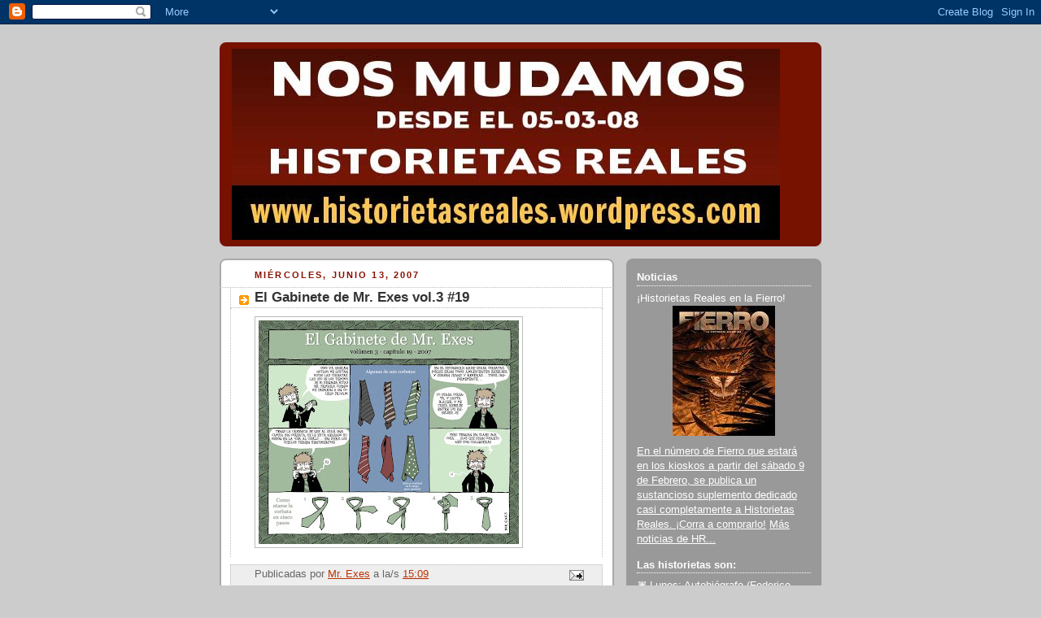

--- FILE ---
content_type: text/html; charset=UTF-8
request_url: https://historietasreales.blogspot.com/2007/06/el-gabinete-de-mr-exes-vol3-19.html?showComment=1181797320000
body_size: 20691
content:
<!DOCTYPE html>
<html dir='ltr'>
<head>
<link href='https://www.blogger.com/static/v1/widgets/2944754296-widget_css_bundle.css' rel='stylesheet' type='text/css'/>
<meta content='text/html; charset=UTF-8' http-equiv='Content-Type'/>
<meta content='blogger' name='generator'/>
<link href='https://historietasreales.blogspot.com/favicon.ico' rel='icon' type='image/x-icon'/>
<link href='http://historietasreales.blogspot.com/2007/06/el-gabinete-de-mr-exes-vol3-19.html' rel='canonical'/>
<link rel="alternate" type="application/atom+xml" title="Historietas Reales - Atom" href="https://historietasreales.blogspot.com/feeds/posts/default" />
<link rel="alternate" type="application/rss+xml" title="Historietas Reales - RSS" href="https://historietasreales.blogspot.com/feeds/posts/default?alt=rss" />
<link rel="service.post" type="application/atom+xml" title="Historietas Reales - Atom" href="https://www.blogger.com/feeds/20325948/posts/default" />

<link rel="alternate" type="application/atom+xml" title="Historietas Reales - Atom" href="https://historietasreales.blogspot.com/feeds/8013967758925328959/comments/default" />
<!--Can't find substitution for tag [blog.ieCssRetrofitLinks]-->
<link href='https://blogger.googleusercontent.com/img/b/R29vZ2xl/AVvXsEh9X_JS7n_QBVT8dG9jke85IZ83cQky-LwAjVcIRWvgbJFN2yD7-u7TADc6mj-RptZDtmqrOCXEs_lY7MPb7blKFCbfL0sAqDhcyE_lUGvMF2nB7-VjEkqIqyaaJINuALj9jDFVpg/s320/g319.jpg' rel='image_src'/>
<meta content='http://historietasreales.blogspot.com/2007/06/el-gabinete-de-mr-exes-vol3-19.html' property='og:url'/>
<meta content='El Gabinete de Mr. Exes vol.3 #19' property='og:title'/>
<meta content='es el blog que reúne historietas autobiográficas semanales (dos por día de semana y tres los fines de semana): la realidad se vuelve viñetas para que usted lea desde su casa. Para más información sobre cada proyecto en particular, o para releer los archivos de cada historieta por separado, revise la barra de la derecha.' property='og:description'/>
<meta content='https://blogger.googleusercontent.com/img/b/R29vZ2xl/AVvXsEh9X_JS7n_QBVT8dG9jke85IZ83cQky-LwAjVcIRWvgbJFN2yD7-u7TADc6mj-RptZDtmqrOCXEs_lY7MPb7blKFCbfL0sAqDhcyE_lUGvMF2nB7-VjEkqIqyaaJINuALj9jDFVpg/w1200-h630-p-k-no-nu/g319.jpg' property='og:image'/>
<title>Historietas Reales: El Gabinete de Mr. Exes vol.3 #19</title>
<style id='page-skin-1' type='text/css'><!--
/*
-----------------------------------------------
Blogger Template Style
Name:     Rounders 2
Date:     27 Feb 2004
Updated by: Blogger Team
----------------------------------------------- */
body {
background:#ccc;
margin:0;
text-align:center;
line-height: 1.5em;
font:x-small Trebuchet MS, Verdana, Arial, Sans-serif;
color:#000000;
font-size/* */:/**/small;
font-size: /**/small;
}
/* Page Structure
----------------------------------------------- */
/* The images which help create rounded corners depend on the
following widths and measurements. If you want to change
these measurements, the images will also need to change.
*/
#outer-wrapper {
width:740px;
margin:0 auto;
text-align:left;
font: normal normal 100% 'Trebuchet MS',Verdana,Arial,Sans-serif;
}
#main-wrap1 {
width:485px;
float:left;
background:#ffffff url("https://resources.blogblog.com/blogblog/data/rounders2/corners_main_bot.gif") no-repeat left bottom;
margin:15px 0 0;
padding:0 0 10px;
color:#000000;
font-size:97%;
line-height:1.5em;
word-wrap: break-word; /* fix for long text breaking sidebar float in IE */
overflow: hidden;     /* fix for long non-text content breaking IE sidebar float */
}
#main-wrap2 {
float:left;
width:100%;
background:url("https://resources.blogblog.com/blogblog/data/rounders2/corners_main_top.gif") no-repeat left top;
padding:10px 0 0;
}
#main {
background:url("https://resources.blogblog.com/blogblog/data/rounders2/rails_main.gif") repeat-y left;
padding:0;
width:485px;
}
#sidebar-wrap {
width:240px;
float:right;
margin:15px 0 0;
font-size:97%;
line-height:1.5em;
word-wrap: break-word; /* fix for long text breaking sidebar float in IE */
overflow: hidden;     /* fix for long non-text content breaking IE sidebar float */
}
.main .widget {
margin-top: 4px;
width: 468px;
padding: 0 13px;
}
.main .Blog {
margin: 0;
padding: 0;
width: 484px;
}
/* Links
----------------------------------------------- */
a:link {
color: #bb3300;
}
a:visited {
color: #cc6633;
}
a:hover {
color: #cc6633;
}
a img {
border-width:0;
}
/* Blog Header
----------------------------------------------- */
#header-wrapper {
background:#771100 url("https://resources.blogblog.com/blogblog/data/rounders2/corners_cap_top.gif") no-repeat left top;
margin-top:22px;
margin-right:0;
margin-bottom:0;
margin-left:0;
padding-top:8px;
padding-right:0;
padding-bottom:0;
padding-left:0;
color:#ffffff;
}
#header {
background:url("https://resources.blogblog.com/blogblog/data/rounders2/corners_cap_bot.gif") no-repeat left bottom;
padding:0 15px 8px;
}
#header h1 {
margin:0;
padding:10px 30px 5px;
line-height:1.2em;
font: normal bold 200% 'Trebuchet MS',Verdana,Arial,Sans-serif;
}
#header a,
#header a:visited {
text-decoration:none;
color: #ffffff;
}
#header .description {
margin:0;
padding:5px 30px 10px;
line-height:1.5em;
font: normal normal 100% 'Trebuchet MS',Verdana,Arial,Sans-serif;
}
/* Posts
----------------------------------------------- */
h2.date-header {
margin-top:0;
margin-right:28px;
margin-bottom:0;
margin-left:43px;
font-size:85%;
line-height:2em;
text-transform:uppercase;
letter-spacing:.2em;
color:#881100;
}
.post {
margin:.3em 0 25px;
padding:0 13px;
border:1px dotted #bbbbbb;
border-width:1px 0;
}
.post h3 {
margin:0;
line-height:1.5em;
background:url("https://resources.blogblog.com/blogblog/data/rounders2/icon_arrow.gif") no-repeat 10px .5em;
display:block;
border:1px dotted #bbbbbb;
border-width:0 1px 1px;
padding-top:2px;
padding-right:14px;
padding-bottom:2px;
padding-left:29px;
color: #333333;
font: normal bold 135% 'Trebuchet MS',Verdana,Arial,Sans-serif;
}
.post h3 a, .post h3 a:visited {
text-decoration:none;
color: #333333;
}
a.title-link:hover {
background-color: #bbbbbb;
color: #000000;
}
.post-body {
border:1px dotted #bbbbbb;
border-width:0 1px 1px;
border-bottom-color:#ffffff;
padding-top:10px;
padding-right:14px;
padding-bottom:1px;
padding-left:29px;
}
html>body .post-body {
border-bottom-width:0;
}
.post-body {
margin:0 0 .75em;
}
.post-body blockquote {
line-height:1.3em;
}
.post-footer {
background: #eee;
margin:0;
padding-top:2px;
padding-right:14px;
padding-bottom:2px;
padding-left:29px;
border:1px dotted #bbbbbb;
border-width:1px;
font-size:100%;
line-height:1.5em;
color: #666;
}
/*
The first line of the post footer might only have floated text, so we need to give it a height.
The height comes from the post-footer line-height
*/
.post-footer-line-1 {
min-height:1.5em;
_height:1.5em;
}
.post-footer p {
margin: 0;
}
html>body .post-footer {
border-bottom-color:transparent;
}
.uncustomized-post-template .post-footer {
text-align: right;
}
.uncustomized-post-template .post-author,
.uncustomized-post-template .post-timestamp {
display: block;
float: left;
text-align:left;
margin-right: 4px;
}
.post-footer a {
color: #bb3300;
}
.post-footer a:hover {
color: #cc6633;
}
a.comment-link {
/* IE5.0/Win doesn't apply padding to inline elements,
so we hide these two declarations from it */
background/* */:/**/url("https://resources.blogblog.com/blogblog/data/rounders/icon_comment_left.gif") no-repeat left 45%;
padding-left:14px;
}
html>body a.comment-link {
/* Respecified, for IE5/Mac's benefit */
background:url("https://resources.blogblog.com/blogblog/data/rounders2/icon_comment_left.gif") no-repeat left 45%;
padding-left:14px;
}
.post img, table.tr-caption-container {
margin-top:0;
margin-right:0;
margin-bottom:5px;
margin-left:0;
padding:4px;
border:1px solid #bbbbbb;
}
.tr-caption-container img {
border: none;
margin: 0;
padding: 0;
}
blockquote {
margin:.75em 0;
border:1px dotted #bbbbbb;
border-width:1px 0;
padding:5px 15px;
color: #881100;
}
.post blockquote p {
margin:.5em 0;
}
#blog-pager-newer-link {
float: left;
margin-left: 13px;
}
#blog-pager-older-link {
float: right;
margin-right: 13px;
}
#blog-pager {
text-align: center;
}
.feed-links {
clear: both;
line-height: 2.5em;
margin-left: 13px;
}
/* Comments
----------------------------------------------- */
#comments {
margin:-25px 13px 0;
border:1px dotted #bbbbbb;
border-width:0 1px 1px;
padding-top:20px;
padding-right:0;
padding-bottom:15px;
padding-left:0;
}
#comments h4 {
margin:0 0 10px;
padding-top:0;
padding-right:14px;
padding-bottom:2px;
padding-left:29px;
border-bottom:1px dotted #bbbbbb;
font-size:120%;
line-height:1.4em;
color:#333333;
}
#comments-block {
margin-top:0;
margin-right:15px;
margin-bottom:0;
margin-left:9px;
}
.comment-author {
background:url("https://resources.blogblog.com/blogblog/data/rounders2/icon_comment_left.gif") no-repeat 2px .3em;
margin:.5em 0;
padding-top:0;
padding-right:0;
padding-bottom:0;
padding-left:20px;
font-weight:bold;
}
.comment-body {
margin:0 0 1.25em;
padding-top:0;
padding-right:0;
padding-bottom:0;
padding-left:20px;
}
.comment-body p {
margin:0 0 .5em;
}
.comment-footer {
margin:0 0 .5em;
padding-top:0;
padding-right:0;
padding-bottom:.75em;
padding-left:20px;
}
.comment-footer a:link {
color: #000000;
}
.deleted-comment {
font-style:italic;
color:gray;
}
.comment-form {
padding-left:20px;
padding-right:5px;
}
#comments .comment-form h4 {
padding-left:0px;
}
/* Profile
----------------------------------------------- */
.profile-img {
float: left;
margin-top: 5px;
margin-right: 5px;
margin-bottom: 5px;
margin-left: 0;
border: 4px solid #ffffff;
}
.profile-datablock {
margin-top:0;
margin-right:15px;
margin-bottom:.5em;
margin-left:0;
padding-top:8px;
}
.profile-link {
background:url("https://resources.blogblog.com/blogblog/data/rounders2/icon_profile_left.gif") no-repeat left .1em;
padding-left:15px;
font-weight:bold;
}
.profile-textblock {
clear: both;
margin: 0;
}
.sidebar .clear, .main .widget .clear {
clear: both;
}
#sidebartop-wrap {
background:#999999 url("https://resources.blogblog.com/blogblog/data/rounders2/corners_prof_bot.gif") no-repeat left bottom;
margin:0px 0px 15px;
padding:0px 0px 10px;
color:#ffffff;
}
#sidebartop-wrap2 {
background:url("https://resources.blogblog.com/blogblog/data/rounders2/corners_prof_top.gif") no-repeat left top;
padding: 10px 0 0;
margin:0;
border-width:0;
}
#sidebartop h2 {
line-height:1.5em;
color:#ffffff;
border-bottom: 1px dotted #ffffff;
margin-bottom: 0.5em;
font: normal bold 100% 'Trebuchet MS',Verdana,Arial,Sans-serif;
}
#sidebartop a {
color: #ffffff;
}
#sidebartop a:hover {
color: #dddddd;
}
#sidebartop a:visited {
color: #dddddd;
}
/* Sidebar Boxes
----------------------------------------------- */
.sidebar .widget {
margin:.5em 13px 1.25em;
padding:0 0px;
}
.widget-content {
margin-top: 0.5em;
}
#sidebarbottom-wrap1 {
background:#ffffff url("https://resources.blogblog.com/blogblog/data/rounders2/corners_side_top.gif") no-repeat left top;
margin:0 0 15px;
padding:10px 0 0;
color: #000000;
}
#sidebarbottom-wrap2 {
background:url("https://resources.blogblog.com/blogblog/data/rounders2/corners_side_bot.gif") no-repeat left bottom;
padding:0 0 8px;
}
.sidebar h2 {
margin:0;
padding:0 0 .2em;
line-height:1.5em;
font:normal bold 100% 'Trebuchet MS',Verdana,Arial,Sans-serif;
}
.sidebar ul {
list-style:none;
margin:0 0 1.25em;
padding:0;
}
.sidebar ul li {
background:url("https://resources.blogblog.com/blogblog/data/rounders2/icon_arrow_sm.gif") no-repeat 2px .25em;
margin:0;
padding-top:0;
padding-right:0;
padding-bottom:3px;
padding-left:16px;
margin-bottom:3px;
border-bottom:1px dotted #bbbbbb;
line-height:1.4em;
}
.sidebar p {
margin:0 0 .6em;
}
#sidebar h2 {
color: #333333;
border-bottom: 1px dotted #333333;
}
/* Footer
----------------------------------------------- */
#footer-wrap1 {
clear:both;
margin:0 0 10px;
padding:15px 0 0;
}
#footer-wrap2 {
background:#771100 url("https://resources.blogblog.com/blogblog/data/rounders2/corners_cap_top.gif") no-repeat left top;
color:#ffffff;
}
#footer {
background:url("https://resources.blogblog.com/blogblog/data/rounders2/corners_cap_bot.gif") no-repeat left bottom;
padding:8px 15px;
}
#footer hr {display:none;}
#footer p {margin:0;}
#footer a {color:#ffffff;}
#footer .widget-content {
margin:0;
}
/** Page structure tweaks for layout editor wireframe */
body#layout #main-wrap1,
body#layout #sidebar-wrap,
body#layout #header-wrapper {
margin-top: 0;
}
body#layout #header, body#layout #header-wrapper,
body#layout #outer-wrapper {
margin-left:0,
margin-right: 0;
padding: 0;
}
body#layout #outer-wrapper {
width: 730px;
}
body#layout #footer-wrap1 {
padding-top: 0;
}

--></style>
<link href='https://www.blogger.com/dyn-css/authorization.css?targetBlogID=20325948&amp;zx=b84eaec0-6f33-4f4b-8a89-490464d9d65c' media='none' onload='if(media!=&#39;all&#39;)media=&#39;all&#39;' rel='stylesheet'/><noscript><link href='https://www.blogger.com/dyn-css/authorization.css?targetBlogID=20325948&amp;zx=b84eaec0-6f33-4f4b-8a89-490464d9d65c' rel='stylesheet'/></noscript>
<meta name='google-adsense-platform-account' content='ca-host-pub-1556223355139109'/>
<meta name='google-adsense-platform-domain' content='blogspot.com'/>

</head>
<body>
<div class='navbar section' id='navbar'><div class='widget Navbar' data-version='1' id='Navbar1'><script type="text/javascript">
    function setAttributeOnload(object, attribute, val) {
      if(window.addEventListener) {
        window.addEventListener('load',
          function(){ object[attribute] = val; }, false);
      } else {
        window.attachEvent('onload', function(){ object[attribute] = val; });
      }
    }
  </script>
<div id="navbar-iframe-container"></div>
<script type="text/javascript" src="https://apis.google.com/js/platform.js"></script>
<script type="text/javascript">
      gapi.load("gapi.iframes:gapi.iframes.style.bubble", function() {
        if (gapi.iframes && gapi.iframes.getContext) {
          gapi.iframes.getContext().openChild({
              url: 'https://www.blogger.com/navbar/20325948?po\x3d8013967758925328959\x26origin\x3dhttps://historietasreales.blogspot.com',
              where: document.getElementById("navbar-iframe-container"),
              id: "navbar-iframe"
          });
        }
      });
    </script><script type="text/javascript">
(function() {
var script = document.createElement('script');
script.type = 'text/javascript';
script.src = '//pagead2.googlesyndication.com/pagead/js/google_top_exp.js';
var head = document.getElementsByTagName('head')[0];
if (head) {
head.appendChild(script);
}})();
</script>
</div></div>
<div id='outer-wrapper'>
<div id='header-wrapper'>
<div class='header section' id='header'><div class='widget Header' data-version='1' id='Header1'>
<div id='header-inner'>
<a href='https://historietasreales.blogspot.com/' style='display: block'>
<img alt='Historietas Reales' height='235px; ' id='Header1_headerimg' src='https://blogger.googleusercontent.com/img/b/R29vZ2xl/AVvXsEjtNP8tNly5h5dZbRqz0Cz_w9wJxCljbnU_S0KAy6sEzdsaHqaXkdRRO9QWvs216CFcLbq5fbvdal29myc61ULMAXDOTGkTStFjx7COy4vBe_1W_ob3XPoKHfJ8nB7LGRnzCRDi/s730/baneranuncio.jpg' style='display: block' width='674px; '/>
</a>
</div>
</div></div>
</div>
<div id='crosscol-wrapper' style='text-align:center'>
<div class='crosscol no-items section' id='crosscol'></div>
</div>
<div id='main-wrap1'><div id='main-wrap2'>
<div class='main section' id='main'><div class='widget Blog' data-version='1' id='Blog1'>
<div class='blog-posts hfeed'>

          <div class="date-outer">
        
<h2 class='date-header'><span>miércoles, junio 13, 2007</span></h2>

          <div class="date-posts">
        
<div class='post-outer'>
<div class='post hentry uncustomized-post-template' itemprop='blogPost' itemscope='itemscope' itemtype='http://schema.org/BlogPosting'>
<meta content='https://blogger.googleusercontent.com/img/b/R29vZ2xl/AVvXsEh9X_JS7n_QBVT8dG9jke85IZ83cQky-LwAjVcIRWvgbJFN2yD7-u7TADc6mj-RptZDtmqrOCXEs_lY7MPb7blKFCbfL0sAqDhcyE_lUGvMF2nB7-VjEkqIqyaaJINuALj9jDFVpg/s320/g319.jpg' itemprop='image_url'/>
<meta content='20325948' itemprop='blogId'/>
<meta content='8013967758925328959' itemprop='postId'/>
<a name='8013967758925328959'></a>
<h3 class='post-title entry-title' itemprop='name'>
El Gabinete de Mr. Exes vol.3 #19
</h3>
<div class='post-header'>
<div class='post-header-line-1'></div>
</div>
<div class='post-body entry-content' id='post-body-8013967758925328959' itemprop='description articleBody'>
<a href="https://blogger.googleusercontent.com/img/b/R29vZ2xl/AVvXsEh9X_JS7n_QBVT8dG9jke85IZ83cQky-LwAjVcIRWvgbJFN2yD7-u7TADc6mj-RptZDtmqrOCXEs_lY7MPb7blKFCbfL0sAqDhcyE_lUGvMF2nB7-VjEkqIqyaaJINuALj9jDFVpg/s1600-h/g319.jpg" onblur="try {parent.deselectBloggerImageGracefully();} catch(e) {}"><img alt="" border="0" id="BLOGGER_PHOTO_ID_5075613267400350738" src="https://blogger.googleusercontent.com/img/b/R29vZ2xl/AVvXsEh9X_JS7n_QBVT8dG9jke85IZ83cQky-LwAjVcIRWvgbJFN2yD7-u7TADc6mj-RptZDtmqrOCXEs_lY7MPb7blKFCbfL0sAqDhcyE_lUGvMF2nB7-VjEkqIqyaaJINuALj9jDFVpg/s320/g319.jpg" style="cursor: pointer;" /></a>
<div style='clear: both;'></div>
</div>
<div class='post-footer'>
<div class='post-footer-line post-footer-line-1'>
<span class='post-author vcard'>
Publicadas por
<span class='fn' itemprop='author' itemscope='itemscope' itemtype='http://schema.org/Person'>
<meta content='https://www.blogger.com/profile/02450646897249263800' itemprop='url'/>
<a class='g-profile' href='https://www.blogger.com/profile/02450646897249263800' rel='author' title='author profile'>
<span itemprop='name'>Mr. Exes</span>
</a>
</span>
</span>
<span class='post-timestamp'>
a la/s 
<meta content='http://historietasreales.blogspot.com/2007/06/el-gabinete-de-mr-exes-vol3-19.html' itemprop='url'/>
<a class='timestamp-link' href='https://historietasreales.blogspot.com/2007/06/el-gabinete-de-mr-exes-vol3-19.html' rel='bookmark' title='permanent link'><abbr class='published' itemprop='datePublished' title='2007-06-13T15:09:00-03:00'>15:09</abbr></a>
</span>
<span class='post-comment-link'>
</span>
<span class='post-icons'>
<span class='item-action'>
<a href='https://www.blogger.com/email-post/20325948/8013967758925328959' title='Enviar la entrada por correo electrónico'>
<img alt='' class='icon-action' height='13' src='https://resources.blogblog.com/img/icon18_email.gif' width='18'/>
</a>
</span>
</span>
<div class='post-share-buttons goog-inline-block'>
</div>
</div>
<div class='post-footer-line post-footer-line-2'>
<span class='post-labels'>
</span>
</div>
<div class='post-footer-line post-footer-line-3'>
<span class='post-location'>
</span>
</div>
</div>
</div>
<div class='comments' id='comments'>
<a name='comments'></a>
<h4>35 comentarios:</h4>
<div id='Blog1_comments-block-wrapper'>
<dl class='avatar-comment-indent' id='comments-block'>
<dt class='comment-author ' id='c2085340092267446449'>
<a name='c2085340092267446449'></a>
<div class="avatar-image-container avatar-stock"><span dir="ltr"><a href="https://www.blogger.com/profile/01877829091013246240" target="" rel="nofollow" onclick="" class="avatar-hovercard" id="av-2085340092267446449-01877829091013246240"><img src="//www.blogger.com/img/blogger_logo_round_35.png" width="35" height="35" alt="" title="Brian Janchez">

</a></span></div>
<a href='https://www.blogger.com/profile/01877829091013246240' rel='nofollow'>Brian Janchez</a>
dijo...
</dt>
<dd class='comment-body' id='Blog1_cmt-2085340092267446449'>
<p>
lo del corbatin te lo discuto.<BR/>brian.
</p>
</dd>
<dd class='comment-footer'>
<span class='comment-timestamp'>
<a href='https://historietasreales.blogspot.com/2007/06/el-gabinete-de-mr-exes-vol3-19.html?showComment=1181758680000#c2085340092267446449' title='comment permalink'>
3:18 p.&#8239;m.
</a>
<span class='item-control blog-admin pid-351711716'>
<a class='comment-delete' href='https://www.blogger.com/comment/delete/20325948/2085340092267446449' title='Borrar comentario'>
<img src='https://resources.blogblog.com/img/icon_delete13.gif'/>
</a>
</span>
</span>
</dd>
<dt class='comment-author ' id='c7826557916750473088'>
<a name='c7826557916750473088'></a>
<div class="avatar-image-container vcard"><span dir="ltr"><a href="https://www.blogger.com/profile/15991008421127274590" target="" rel="nofollow" onclick="" class="avatar-hovercard" id="av-7826557916750473088-15991008421127274590"><img src="https://resources.blogblog.com/img/blank.gif" width="35" height="35" class="delayLoad" style="display: none;" longdesc="" alt="" title="Revista Mundos Paralelos">

<noscript><img src="" width="35" height="35" class="photo" alt=""></noscript></a></span></div>
<a href='https://www.blogger.com/profile/15991008421127274590' rel='nofollow'>Revista Mundos Paralelos</a>
dijo...
</dt>
<dd class='comment-body' id='Blog1_cmt-7826557916750473088'>
<p>
sisi, soy el primero.<BR/>pd: nunca supe hacerme el nudo de la corbata.<BR/>kape
</p>
</dd>
<dd class='comment-footer'>
<span class='comment-timestamp'>
<a href='https://historietasreales.blogspot.com/2007/06/el-gabinete-de-mr-exes-vol3-19.html?showComment=1181758740000#c7826557916750473088' title='comment permalink'>
3:19 p.&#8239;m.
</a>
<span class='item-control blog-admin pid-1270940583'>
<a class='comment-delete' href='https://www.blogger.com/comment/delete/20325948/7826557916750473088' title='Borrar comentario'>
<img src='https://resources.blogblog.com/img/icon_delete13.gif'/>
</a>
</span>
</span>
</dd>
<dt class='comment-author ' id='c3380434118356570594'>
<a name='c3380434118356570594'></a>
<div class="avatar-image-container vcard"><span dir="ltr"><a href="https://www.blogger.com/profile/15991008421127274590" target="" rel="nofollow" onclick="" class="avatar-hovercard" id="av-3380434118356570594-15991008421127274590"><img src="https://resources.blogblog.com/img/blank.gif" width="35" height="35" class="delayLoad" style="display: none;" longdesc="" alt="" title="Revista Mundos Paralelos">

<noscript><img src="" width="35" height="35" class="photo" alt=""></noscript></a></span></div>
<a href='https://www.blogger.com/profile/15991008421127274590' rel='nofollow'>Revista Mundos Paralelos</a>
dijo...
</dt>
<dd class='comment-body' id='Blog1_cmt-3380434118356570594'>
<p>
Brian me cagaste...<BR/>kape
</p>
</dd>
<dd class='comment-footer'>
<span class='comment-timestamp'>
<a href='https://historietasreales.blogspot.com/2007/06/el-gabinete-de-mr-exes-vol3-19.html?showComment=1181758740001#c3380434118356570594' title='comment permalink'>
3:19 p.&#8239;m.
</a>
<span class='item-control blog-admin pid-1270940583'>
<a class='comment-delete' href='https://www.blogger.com/comment/delete/20325948/3380434118356570594' title='Borrar comentario'>
<img src='https://resources.blogblog.com/img/icon_delete13.gif'/>
</a>
</span>
</span>
</dd>
<dt class='comment-author ' id='c4427363194187172632'>
<a name='c4427363194187172632'></a>
<div class="avatar-image-container vcard"><span dir="ltr"><a href="https://www.blogger.com/profile/15261466629374004552" target="" rel="nofollow" onclick="" class="avatar-hovercard" id="av-4427363194187172632-15261466629374004552"><img src="https://resources.blogblog.com/img/blank.gif" width="35" height="35" class="delayLoad" style="display: none;" longdesc="//blogger.googleusercontent.com/img/b/R29vZ2xl/AVvXsEhvBpjh-GMRpjWae0cgWIMagFB403Jj9hUDmFvmF3qYsRqfiL9oD0RsMi-HZbsRyhRFBH2kfr7joyu6q0SUYxv2TyxEjv5GitRgKFQSmd5ZO7_r0_MFd_zcM3YEpALScl4/s45-c/cara.jpg" alt="" title="J&oacute;se">

<noscript><img src="//blogger.googleusercontent.com/img/b/R29vZ2xl/AVvXsEhvBpjh-GMRpjWae0cgWIMagFB403Jj9hUDmFvmF3qYsRqfiL9oD0RsMi-HZbsRyhRFBH2kfr7joyu6q0SUYxv2TyxEjv5GitRgKFQSmd5ZO7_r0_MFd_zcM3YEpALScl4/s45-c/cara.jpg" width="35" height="35" class="photo" alt=""></noscript></a></span></div>
<a href='https://www.blogger.com/profile/15261466629374004552' rel='nofollow'>Jóse</a>
dijo...
</dt>
<dd class='comment-body' id='Blog1_cmt-4427363194187172632'>
<p>
Todo bien con la corbata, pero con trabita...<BR/>Si no, uno la sumerge en la sopa...
</p>
</dd>
<dd class='comment-footer'>
<span class='comment-timestamp'>
<a href='https://historietasreales.blogspot.com/2007/06/el-gabinete-de-mr-exes-vol3-19.html?showComment=1181759040000#c4427363194187172632' title='comment permalink'>
3:24 p.&#8239;m.
</a>
<span class='item-control blog-admin pid-1272518643'>
<a class='comment-delete' href='https://www.blogger.com/comment/delete/20325948/4427363194187172632' title='Borrar comentario'>
<img src='https://resources.blogblog.com/img/icon_delete13.gif'/>
</a>
</span>
</span>
</dd>
<dt class='comment-author blog-author' id='c7432365255869921966'>
<a name='c7432365255869921966'></a>
<div class="avatar-image-container vcard"><span dir="ltr"><a href="https://www.blogger.com/profile/02450646897249263800" target="" rel="nofollow" onclick="" class="avatar-hovercard" id="av-7432365255869921966-02450646897249263800"><img src="https://resources.blogblog.com/img/blank.gif" width="35" height="35" class="delayLoad" style="display: none;" longdesc="//blogger.googleusercontent.com/img/b/R29vZ2xl/AVvXsEhKNd-GvcC2cLkwCYTzNVT4LhhNadttH__Yl8rF84KaQuFhJeUNf7T49Pw-YmMIkGOFnJgzg7AV_FkAv3Zv2eMtgky03-9sJ2LAPvKbSIYqNKc1buRiXhohabtivhrXsZM/s45-c/249955_2122583185515_1273913043_32637672_4602538_n.jpg" alt="" title="Mr. Exes">

<noscript><img src="//blogger.googleusercontent.com/img/b/R29vZ2xl/AVvXsEhKNd-GvcC2cLkwCYTzNVT4LhhNadttH__Yl8rF84KaQuFhJeUNf7T49Pw-YmMIkGOFnJgzg7AV_FkAv3Zv2eMtgky03-9sJ2LAPvKbSIYqNKc1buRiXhohabtivhrXsZM/s45-c/249955_2122583185515_1273913043_32637672_4602538_n.jpg" width="35" height="35" class="photo" alt=""></noscript></a></span></div>
<a href='https://www.blogger.com/profile/02450646897249263800' rel='nofollow'>Mr. Exes</a>
dijo...
</dt>
<dd class='comment-body' id='Blog1_cmt-7432365255869921966'>
<p>
Brian, no te discuto nada, porque ya hiciste bastante con quitarle el primer comentario a Kape, jaja. Estaba pendiente para hacerlo y lo sonaste, juajua!<BR/>Kape, ahora sabés hacerte el nudo.<BR/><BR/>Saluets<BR/><BR/>MRE
</p>
</dd>
<dd class='comment-footer'>
<span class='comment-timestamp'>
<a href='https://historietasreales.blogspot.com/2007/06/el-gabinete-de-mr-exes-vol3-19.html?showComment=1181759100000#c7432365255869921966' title='comment permalink'>
3:25 p.&#8239;m.
</a>
<span class='item-control blog-admin pid-118128600'>
<a class='comment-delete' href='https://www.blogger.com/comment/delete/20325948/7432365255869921966' title='Borrar comentario'>
<img src='https://resources.blogblog.com/img/icon_delete13.gif'/>
</a>
</span>
</span>
</dd>
<dt class='comment-author ' id='c144338636580722882'>
<a name='c144338636580722882'></a>
<div class="avatar-image-container avatar-stock"><span dir="ltr"><img src="//resources.blogblog.com/img/blank.gif" width="35" height="35" alt="" title="An&oacute;nimo">

</span></div>
Anónimo
dijo...
</dt>
<dd class='comment-body' id='Blog1_cmt-144338636580722882'>
<p>
Mi papá me enseño a hacer nudos de corbata cuando era pekeña. Me enseñó eso y que "la única verdad es la realidad". A mi me encantaban los pibes que usaban corbata pero ahora se puso de moda y la usa cualquier gilún. <BR/>Yo para el trabajo tengo que usar un pañuelo floreado. Eso si que es feo!
</p>
</dd>
<dd class='comment-footer'>
<span class='comment-timestamp'>
<a href='https://historietasreales.blogspot.com/2007/06/el-gabinete-de-mr-exes-vol3-19.html?showComment=1181759520000#c144338636580722882' title='comment permalink'>
3:32 p.&#8239;m.
</a>
<span class='item-control blog-admin pid-711255572'>
<a class='comment-delete' href='https://www.blogger.com/comment/delete/20325948/144338636580722882' title='Borrar comentario'>
<img src='https://resources.blogblog.com/img/icon_delete13.gif'/>
</a>
</span>
</span>
</dd>
<dt class='comment-author ' id='c7527176846298610456'>
<a name='c7527176846298610456'></a>
<div class="avatar-image-container vcard"><span dir="ltr"><a href="https://www.blogger.com/profile/02753745456114879803" target="" rel="nofollow" onclick="" class="avatar-hovercard" id="av-7527176846298610456-02753745456114879803"><img src="https://resources.blogblog.com/img/blank.gif" width="35" height="35" class="delayLoad" style="display: none;" longdesc="//blogger.googleusercontent.com/img/b/R29vZ2xl/AVvXsEgipPLZRlto8tKEHdGir0Upg5cXVGMugjIn2-L3muqApFKfqA5pDNitvgAjyKqInREIQUD1ki4LGb3LYkFGnkrRr1Qaq7JMlLQx3Q-mD_OfRKprYIiW0AOfIRHLOOzsXg/s45-c/iiioo_effected.jpg" alt="" title="La Jefa is Back">

<noscript><img src="//blogger.googleusercontent.com/img/b/R29vZ2xl/AVvXsEgipPLZRlto8tKEHdGir0Upg5cXVGMugjIn2-L3muqApFKfqA5pDNitvgAjyKqInREIQUD1ki4LGb3LYkFGnkrRr1Qaq7JMlLQx3Q-mD_OfRKprYIiW0AOfIRHLOOzsXg/s45-c/iiioo_effected.jpg" width="35" height="35" class="photo" alt=""></noscript></a></span></div>
<a href='https://www.blogger.com/profile/02753745456114879803' rel='nofollow'>La Jefa is Back</a>
dijo...
</dt>
<dd class='comment-body' id='Blog1_cmt-7527176846298610456'>
<p>
vaya, esto hubiero querido leer hace 1 año cuando estaba en el cole y no sabia atarme la corbata. las monjas me sermoneaban y los profes me sacaban del aula, pero nadie se molesto en explicarme como hacerlo, y siempre q me explicaban me salia mal! va por mi cuenta q nunca mas en mi vida tenga q usar corbata. <BR/><BR/>saludos!
</p>
</dd>
<dd class='comment-footer'>
<span class='comment-timestamp'>
<a href='https://historietasreales.blogspot.com/2007/06/el-gabinete-de-mr-exes-vol3-19.html?showComment=1181759820000#c7527176846298610456' title='comment permalink'>
3:37 p.&#8239;m.
</a>
<span class='item-control blog-admin pid-1923225957'>
<a class='comment-delete' href='https://www.blogger.com/comment/delete/20325948/7527176846298610456' title='Borrar comentario'>
<img src='https://resources.blogblog.com/img/icon_delete13.gif'/>
</a>
</span>
</span>
</dd>
<dt class='comment-author ' id='c5622711546247303791'>
<a name='c5622711546247303791'></a>
<div class="avatar-image-container avatar-stock"><span dir="ltr"><img src="//resources.blogblog.com/img/blank.gif" width="35" height="35" alt="" title="An&oacute;nimo">

</span></div>
Anónimo
dijo...
</dt>
<dd class='comment-body' id='Blog1_cmt-5622711546247303791'>
<p>
payaso
</p>
</dd>
<dd class='comment-footer'>
<span class='comment-timestamp'>
<a href='https://historietasreales.blogspot.com/2007/06/el-gabinete-de-mr-exes-vol3-19.html?showComment=1181760780000#c5622711546247303791' title='comment permalink'>
3:53 p.&#8239;m.
</a>
<span class='item-control blog-admin pid-711255572'>
<a class='comment-delete' href='https://www.blogger.com/comment/delete/20325948/5622711546247303791' title='Borrar comentario'>
<img src='https://resources.blogblog.com/img/icon_delete13.gif'/>
</a>
</span>
</span>
</dd>
<dt class='comment-author ' id='c7943537113048498159'>
<a name='c7943537113048498159'></a>
<div class="avatar-image-container vcard"><span dir="ltr"><a href="https://www.blogger.com/profile/04137287483098143941" target="" rel="nofollow" onclick="" class="avatar-hovercard" id="av-7943537113048498159-04137287483098143941"><img src="https://resources.blogblog.com/img/blank.gif" width="35" height="35" class="delayLoad" style="display: none;" longdesc="//blogger.googleusercontent.com/img/b/R29vZ2xl/AVvXsEg2N9Xx7zKxlM3YNOaJAxUoHxW_YNCTvbTI4amjwRRyhbWwL4QPBQlD5isAwn0ZeVST0KqSX8j8jpEzXJrX8WLf-vhQEIWxg_3NUIUSGlTRb11BM-V02kKtbQAajOmm/s45-c-r/n593364889_1144.jpg" alt="" title="sonia reincide">

<noscript><img src="//blogger.googleusercontent.com/img/b/R29vZ2xl/AVvXsEg2N9Xx7zKxlM3YNOaJAxUoHxW_YNCTvbTI4amjwRRyhbWwL4QPBQlD5isAwn0ZeVST0KqSX8j8jpEzXJrX8WLf-vhQEIWxg_3NUIUSGlTRb11BM-V02kKtbQAajOmm/s45-c-r/n593364889_1144.jpg" width="35" height="35" class="photo" alt=""></noscript></a></span></div>
<a href='https://www.blogger.com/profile/04137287483098143941' rel='nofollow'>sonia reincide</a>
dijo...
</dt>
<dd class='comment-body' id='Blog1_cmt-7943537113048498159'>
<p>
ta, pero si igual tenías pelo largo no cuenta
</p>
</dd>
<dd class='comment-footer'>
<span class='comment-timestamp'>
<a href='https://historietasreales.blogspot.com/2007/06/el-gabinete-de-mr-exes-vol3-19.html?showComment=1181761860000#c7943537113048498159' title='comment permalink'>
4:11 p.&#8239;m.
</a>
<span class='item-control blog-admin pid-587791524'>
<a class='comment-delete' href='https://www.blogger.com/comment/delete/20325948/7943537113048498159' title='Borrar comentario'>
<img src='https://resources.blogblog.com/img/icon_delete13.gif'/>
</a>
</span>
</span>
</dd>
<dt class='comment-author ' id='c1987156381912790724'>
<a name='c1987156381912790724'></a>
<div class="avatar-image-container avatar-stock"><span dir="ltr"><img src="//resources.blogblog.com/img/blank.gif" width="35" height="35" alt="" title="An&oacute;nimo">

</span></div>
Anónimo
dijo...
</dt>
<dd class='comment-body' id='Blog1_cmt-1987156381912790724'>
<p>
"los cuellos tienen sentimientos"...<BR/>brillante
</p>
</dd>
<dd class='comment-footer'>
<span class='comment-timestamp'>
<a href='https://historietasreales.blogspot.com/2007/06/el-gabinete-de-mr-exes-vol3-19.html?showComment=1181761920000#c1987156381912790724' title='comment permalink'>
4:12 p.&#8239;m.
</a>
<span class='item-control blog-admin pid-711255572'>
<a class='comment-delete' href='https://www.blogger.com/comment/delete/20325948/1987156381912790724' title='Borrar comentario'>
<img src='https://resources.blogblog.com/img/icon_delete13.gif'/>
</a>
</span>
</span>
</dd>
<dt class='comment-author blog-author' id='c1894187565001217538'>
<a name='c1894187565001217538'></a>
<div class="avatar-image-container vcard"><span dir="ltr"><a href="https://www.blogger.com/profile/02450646897249263800" target="" rel="nofollow" onclick="" class="avatar-hovercard" id="av-1894187565001217538-02450646897249263800"><img src="https://resources.blogblog.com/img/blank.gif" width="35" height="35" class="delayLoad" style="display: none;" longdesc="//blogger.googleusercontent.com/img/b/R29vZ2xl/AVvXsEhKNd-GvcC2cLkwCYTzNVT4LhhNadttH__Yl8rF84KaQuFhJeUNf7T49Pw-YmMIkGOFnJgzg7AV_FkAv3Zv2eMtgky03-9sJ2LAPvKbSIYqNKc1buRiXhohabtivhrXsZM/s45-c/249955_2122583185515_1273913043_32637672_4602538_n.jpg" alt="" title="Mr. Exes">

<noscript><img src="//blogger.googleusercontent.com/img/b/R29vZ2xl/AVvXsEhKNd-GvcC2cLkwCYTzNVT4LhhNadttH__Yl8rF84KaQuFhJeUNf7T49Pw-YmMIkGOFnJgzg7AV_FkAv3Zv2eMtgky03-9sJ2LAPvKbSIYqNKc1buRiXhohabtivhrXsZM/s45-c/249955_2122583185515_1273913043_32637672_4602538_n.jpg" width="35" height="35" class="photo" alt=""></noscript></a></span></div>
<a href='https://www.blogger.com/profile/02450646897249263800' rel='nofollow'>Mr. Exes</a>
dijo...
</dt>
<dd class='comment-body' id='Blog1_cmt-1894187565001217538'>
<p>
josé: igaul después se ensucia cuando la usas para limpiarte la boca :P<BR/><BR/>mariana: &#191;EN que trabajás para usar pañuelo floreado? &#191;Qué es, parte del uniforme de algo? Yo no largo la corbata, porque la uso desde mucho antes de que se pongan a usarla, por ejemplo, los darkies obvios. Igualmente, en los ochentas, ya hubo quienes usaban corbatas siendo músicos pop, &#191;no?<BR/><BR/>jefa: ahhhh, eso es terrible. Cuando te critican por no saber algo, y no comparten el saber con uno. <BR/><BR/>esnagletus: homero<BR/><BR/>Saluets<BR/><BR/>MRE
</p>
</dd>
<dd class='comment-footer'>
<span class='comment-timestamp'>
<a href='https://historietasreales.blogspot.com/2007/06/el-gabinete-de-mr-exes-vol3-19.html?showComment=1181762100000#c1894187565001217538' title='comment permalink'>
4:15 p.&#8239;m.
</a>
<span class='item-control blog-admin pid-118128600'>
<a class='comment-delete' href='https://www.blogger.com/comment/delete/20325948/1894187565001217538' title='Borrar comentario'>
<img src='https://resources.blogblog.com/img/icon_delete13.gif'/>
</a>
</span>
</span>
</dd>
<dt class='comment-author ' id='c5819112601025502810'>
<a name='c5819112601025502810'></a>
<div class="avatar-image-container vcard"><span dir="ltr"><a href="https://www.blogger.com/profile/17255700837804386493" target="" rel="nofollow" onclick="" class="avatar-hovercard" id="av-5819112601025502810-17255700837804386493"><img src="https://resources.blogblog.com/img/blank.gif" width="35" height="35" class="delayLoad" style="display: none;" longdesc="//4.bp.blogspot.com/-9rd7ZxxcZ7c/ThxfF-nebWI/AAAAAAAABiA/wB6jBZ-0yVU/s35/mascara%25252Blow.jpg" alt="" title="Juan.">

<noscript><img src="//4.bp.blogspot.com/-9rd7ZxxcZ7c/ThxfF-nebWI/AAAAAAAABiA/wB6jBZ-0yVU/s35/mascara%25252Blow.jpg" width="35" height="35" class="photo" alt=""></noscript></a></span></div>
<a href='https://www.blogger.com/profile/17255700837804386493' rel='nofollow'>Juan.</a>
dijo...
</dt>
<dd class='comment-body' id='Blog1_cmt-5819112601025502810'>
<p>
TENER UNA SOGA CONSTANTEMENTE A PUNTO DE AHORCARTE, NO ES UN POCO JUGUETEAR CON EL SUICIDIO?  EXES, USTED, ES UN ALMA ATORMENTADA?
</p>
</dd>
<dd class='comment-footer'>
<span class='comment-timestamp'>
<a href='https://historietasreales.blogspot.com/2007/06/el-gabinete-de-mr-exes-vol3-19.html?showComment=1181762760000#c5819112601025502810' title='comment permalink'>
4:26 p.&#8239;m.
</a>
<span class='item-control blog-admin pid-362907530'>
<a class='comment-delete' href='https://www.blogger.com/comment/delete/20325948/5819112601025502810' title='Borrar comentario'>
<img src='https://resources.blogblog.com/img/icon_delete13.gif'/>
</a>
</span>
</span>
</dd>
<dt class='comment-author ' id='c8722447562854202322'>
<a name='c8722447562854202322'></a>
<div class="avatar-image-container vcard"><span dir="ltr"><a href="https://www.blogger.com/profile/07329761746557252022" target="" rel="nofollow" onclick="" class="avatar-hovercard" id="av-8722447562854202322-07329761746557252022"><img src="https://resources.blogblog.com/img/blank.gif" width="35" height="35" class="delayLoad" style="display: none;" longdesc="//blogger.googleusercontent.com/img/b/R29vZ2xl/AVvXsEjSjA4Qj5-HYoJP8pEC4rcXvYfpCcLRCnJ3DW6lc1_NBRgnEM89EozwZCAwLTHeEHYTz82iIKD_endzrGr0RE8VBnZKbNdXzvVjOAdg7mMUlaairkShy_Jt9sjd35B5ZA/s45-c/yop1.jpg" alt="" title="Mar&iacute;a sola">

<noscript><img src="//blogger.googleusercontent.com/img/b/R29vZ2xl/AVvXsEjSjA4Qj5-HYoJP8pEC4rcXvYfpCcLRCnJ3DW6lc1_NBRgnEM89EozwZCAwLTHeEHYTz82iIKD_endzrGr0RE8VBnZKbNdXzvVjOAdg7mMUlaairkShy_Jt9sjd35B5ZA/s45-c/yop1.jpg" width="35" height="35" class="photo" alt=""></noscript></a></span></div>
<a href='https://www.blogger.com/profile/07329761746557252022' rel='nofollow'>María sola</a>
dijo...
</dt>
<dd class='comment-body' id='Blog1_cmt-8722447562854202322'>
<p>
casi todos los hombres q conozco, menos los mayores de 40, y yo desde el secundario q se y les tengo q hacer el nudo a ellos les voy  a pasar esta historieta :)<BR/>besos
</p>
</dd>
<dd class='comment-footer'>
<span class='comment-timestamp'>
<a href='https://historietasreales.blogspot.com/2007/06/el-gabinete-de-mr-exes-vol3-19.html?showComment=1181763060000#c8722447562854202322' title='comment permalink'>
4:31 p.&#8239;m.
</a>
<span class='item-control blog-admin pid-232083129'>
<a class='comment-delete' href='https://www.blogger.com/comment/delete/20325948/8722447562854202322' title='Borrar comentario'>
<img src='https://resources.blogblog.com/img/icon_delete13.gif'/>
</a>
</span>
</span>
</dd>
<dt class='comment-author ' id='c2518318841256926460'>
<a name='c2518318841256926460'></a>
<div class="avatar-image-container avatar-stock"><span dir="ltr"><a href="https://www.blogger.com/profile/01877829091013246240" target="" rel="nofollow" onclick="" class="avatar-hovercard" id="av-2518318841256926460-01877829091013246240"><img src="//www.blogger.com/img/blogger_logo_round_35.png" width="35" height="35" alt="" title="Brian Janchez">

</a></span></div>
<a href='https://www.blogger.com/profile/01877829091013246240' rel='nofollow'>Brian Janchez</a>
dijo...
</dt>
<dd class='comment-body' id='Blog1_cmt-2518318841256926460'>
<p>
ok. ok. nos discutamos nada, como tampoco discutamos la autoria del primer comentario.<BR/>brian.
</p>
</dd>
<dd class='comment-footer'>
<span class='comment-timestamp'>
<a href='https://historietasreales.blogspot.com/2007/06/el-gabinete-de-mr-exes-vol3-19.html?showComment=1181763840000#c2518318841256926460' title='comment permalink'>
4:44 p.&#8239;m.
</a>
<span class='item-control blog-admin pid-351711716'>
<a class='comment-delete' href='https://www.blogger.com/comment/delete/20325948/2518318841256926460' title='Borrar comentario'>
<img src='https://resources.blogblog.com/img/icon_delete13.gif'/>
</a>
</span>
</span>
</dd>
<dt class='comment-author blog-author' id='c363900468080855525'>
<a name='c363900468080855525'></a>
<div class="avatar-image-container vcard"><span dir="ltr"><a href="https://www.blogger.com/profile/02450646897249263800" target="" rel="nofollow" onclick="" class="avatar-hovercard" id="av-363900468080855525-02450646897249263800"><img src="https://resources.blogblog.com/img/blank.gif" width="35" height="35" class="delayLoad" style="display: none;" longdesc="//blogger.googleusercontent.com/img/b/R29vZ2xl/AVvXsEhKNd-GvcC2cLkwCYTzNVT4LhhNadttH__Yl8rF84KaQuFhJeUNf7T49Pw-YmMIkGOFnJgzg7AV_FkAv3Zv2eMtgky03-9sJ2LAPvKbSIYqNKc1buRiXhohabtivhrXsZM/s45-c/249955_2122583185515_1273913043_32637672_4602538_n.jpg" alt="" title="Mr. Exes">

<noscript><img src="//blogger.googleusercontent.com/img/b/R29vZ2xl/AVvXsEhKNd-GvcC2cLkwCYTzNVT4LhhNadttH__Yl8rF84KaQuFhJeUNf7T49Pw-YmMIkGOFnJgzg7AV_FkAv3Zv2eMtgky03-9sJ2LAPvKbSIYqNKc1buRiXhohabtivhrXsZM/s45-c/249955_2122583185515_1273913043_32637672_4602538_n.jpg" width="35" height="35" class="photo" alt=""></noscript></a></span></div>
<a href='https://www.blogger.com/profile/02450646897249263800' rel='nofollow'>Mr. Exes</a>
dijo...
</dt>
<dd class='comment-body' id='Blog1_cmt-363900468080855525'>
<p>
sou: y por que? jaja. Es mas, ahora que lo pienso, no había tantos con pelo largo en mi secundario, bah, mitad y mitad... largo largo, llegué a tenerlo en la facultad, en el secundario nunca llegaba, me lo cortaba antes porque no aguantaba ese punto intermedio que no es ni largo ni corto, jeje.<BR/><BR/>favio: bue, si vos lo decís... :P<BR/><BR/>juanete: me parece que el problema es de ud., que no sabrá cuando parar al ajustarse la corbata! jaja<BR/><BR/>mareada: uhhh, nahhh. Yo sé hacerlo desde quinto grado! QUe vergüenza, che, jaja<BR/><BR/>brian: indiscutible discusión!<BR/><BR/>Saluets<BR/><BR/>MRE
</p>
</dd>
<dd class='comment-footer'>
<span class='comment-timestamp'>
<a href='https://historietasreales.blogspot.com/2007/06/el-gabinete-de-mr-exes-vol3-19.html?showComment=1181768220000#c363900468080855525' title='comment permalink'>
5:57 p.&#8239;m.
</a>
<span class='item-control blog-admin pid-118128600'>
<a class='comment-delete' href='https://www.blogger.com/comment/delete/20325948/363900468080855525' title='Borrar comentario'>
<img src='https://resources.blogblog.com/img/icon_delete13.gif'/>
</a>
</span>
</span>
</dd>
<dt class='comment-author blog-author' id='c6128907731717714988'>
<a name='c6128907731717714988'></a>
<div class="avatar-image-container vcard"><span dir="ltr"><a href="https://www.blogger.com/profile/05477062814491009737" target="" rel="nofollow" onclick="" class="avatar-hovercard" id="av-6128907731717714988-05477062814491009737"><img src="https://resources.blogblog.com/img/blank.gif" width="35" height="35" class="delayLoad" style="display: none;" longdesc="//blogger.googleusercontent.com/img/b/R29vZ2xl/AVvXsEhVQL0veziddAdWpN95iN13AWjlRFWZ8yBLfZ1mF2-s3z18upg9CxPMnJCc-_tTD5jWqlSguH8h-pNcPkPCpnG-ZKR29YcbDc2AVqEqwv9_J7Ph1LEUPowzJcH9a1hK2_8/s45-c/aguirre-01.jpg" alt="" title="Max Aguirre">

<noscript><img src="//blogger.googleusercontent.com/img/b/R29vZ2xl/AVvXsEhVQL0veziddAdWpN95iN13AWjlRFWZ8yBLfZ1mF2-s3z18upg9CxPMnJCc-_tTD5jWqlSguH8h-pNcPkPCpnG-ZKR29YcbDc2AVqEqwv9_J7Ph1LEUPowzJcH9a1hK2_8/s45-c/aguirre-01.jpg" width="35" height="35" class="photo" alt=""></noscript></a></span></div>
<a href='https://www.blogger.com/profile/05477062814491009737' rel='nofollow'>Max Aguirre</a>
dijo...
</dt>
<dd class='comment-body' id='Blog1_cmt-6128907731717714988'>
<p>
Me gustan las corbatas, me gustan los trajes rectos de solapa corta no necesariamente con chaleco, de tela del traje no de lana, los trajes no van con lana debajo, prefiero las camisas con cuello inglés y gemelos y me gustan mucho los sombreros en general y los bombines en particular, de hecho tengo dos uno negro y otro tostado.<BR/><BR/>La ropa es una linda banalidad.
</p>
</dd>
<dd class='comment-footer'>
<span class='comment-timestamp'>
<a href='https://historietasreales.blogspot.com/2007/06/el-gabinete-de-mr-exes-vol3-19.html?showComment=1181768640000#c6128907731717714988' title='comment permalink'>
6:04 p.&#8239;m.
</a>
<span class='item-control blog-admin pid-1493814707'>
<a class='comment-delete' href='https://www.blogger.com/comment/delete/20325948/6128907731717714988' title='Borrar comentario'>
<img src='https://resources.blogblog.com/img/icon_delete13.gif'/>
</a>
</span>
</span>
</dd>
<dt class='comment-author ' id='c5137288897146338007'>
<a name='c5137288897146338007'></a>
<div class="avatar-image-container avatar-stock"><span dir="ltr"><img src="//resources.blogblog.com/img/blank.gif" width="35" height="35" alt="" title="An&oacute;nimo">

</span></div>
Anónimo
dijo...
</dt>
<dd class='comment-body' id='Blog1_cmt-5137288897146338007'>
<p>
Los tiradores son sexys.
</p>
</dd>
<dd class='comment-footer'>
<span class='comment-timestamp'>
<a href='https://historietasreales.blogspot.com/2007/06/el-gabinete-de-mr-exes-vol3-19.html?showComment=1181770800000#c5137288897146338007' title='comment permalink'>
6:40 p.&#8239;m.
</a>
<span class='item-control blog-admin pid-711255572'>
<a class='comment-delete' href='https://www.blogger.com/comment/delete/20325948/5137288897146338007' title='Borrar comentario'>
<img src='https://resources.blogblog.com/img/icon_delete13.gif'/>
</a>
</span>
</span>
</dd>
<dt class='comment-author ' id='c668651878327323329'>
<a name='c668651878327323329'></a>
<div class="avatar-image-container vcard"><span dir="ltr"><a href="https://www.blogger.com/profile/00615478999306628362" target="" rel="nofollow" onclick="" class="avatar-hovercard" id="av-668651878327323329-00615478999306628362"><img src="https://resources.blogblog.com/img/blank.gif" width="35" height="35" class="delayLoad" style="display: none;" longdesc="//blogger.googleusercontent.com/img/b/R29vZ2xl/AVvXsEimv6I1R_mKmojT3G0w7Xu3s-lQqNOQTFxpSWUJUK9b34VgPSqdhuLjdhmRDi1rF5UzjgblKXo8X9iJEbdFLXo3hj-JziX_iYRhdXE-VK5D7regkMdyD6u4iq8hkXyWUw/s45-c/247_9.jpg" alt="" title="Jorge Gainsbourg">

<noscript><img src="//blogger.googleusercontent.com/img/b/R29vZ2xl/AVvXsEimv6I1R_mKmojT3G0w7Xu3s-lQqNOQTFxpSWUJUK9b34VgPSqdhuLjdhmRDi1rF5UzjgblKXo8X9iJEbdFLXo3hj-JziX_iYRhdXE-VK5D7regkMdyD6u4iq8hkXyWUw/s45-c/247_9.jpg" width="35" height="35" class="photo" alt=""></noscript></a></span></div>
<a href='https://www.blogger.com/profile/00615478999306628362' rel='nofollow'>Jorge Gainsbourg</a>
dijo...
</dt>
<dd class='comment-body' id='Blog1_cmt-668651878327323329'>
<p>
el dia que mi viejo me enseño a hacer el nudo de la corbata llore.<BR/><BR/>tengo 3 corbatas de seda que me trajo una tia de europa,si quiere se las vendo a buen precio.
</p>
</dd>
<dd class='comment-footer'>
<span class='comment-timestamp'>
<a href='https://historietasreales.blogspot.com/2007/06/el-gabinete-de-mr-exes-vol3-19.html?showComment=1181773080000#c668651878327323329' title='comment permalink'>
7:18 p.&#8239;m.
</a>
<span class='item-control blog-admin pid-1893811686'>
<a class='comment-delete' href='https://www.blogger.com/comment/delete/20325948/668651878327323329' title='Borrar comentario'>
<img src='https://resources.blogblog.com/img/icon_delete13.gif'/>
</a>
</span>
</span>
</dd>
<dt class='comment-author ' id='c3233666358861157780'>
<a name='c3233666358861157780'></a>
<div class="avatar-image-container avatar-stock"><span dir="ltr"><img src="//resources.blogblog.com/img/blank.gif" width="35" height="35" alt="" title="An&oacute;nimo">

</span></div>
Anónimo
dijo...
</dt>
<dd class='comment-body' id='Blog1_cmt-3233666358861157780'>
<p>
yo tenia q usar una corbata marrón en la primaria... era un bajon y el nudo me lo hacia mi mamá. nunca aprendí... y ahora ya es tarde, no pienso usar corbata<BR/><BR/><BR/>saludos a garabato q seguro estaria re contento si lo dejaras jugar con las corbatas
</p>
</dd>
<dd class='comment-footer'>
<span class='comment-timestamp'>
<a href='https://historietasreales.blogspot.com/2007/06/el-gabinete-de-mr-exes-vol3-19.html?showComment=1181792640000#c3233666358861157780' title='comment permalink'>
12:44 a.&#8239;m.
</a>
<span class='item-control blog-admin pid-711255572'>
<a class='comment-delete' href='https://www.blogger.com/comment/delete/20325948/3233666358861157780' title='Borrar comentario'>
<img src='https://resources.blogblog.com/img/icon_delete13.gif'/>
</a>
</span>
</span>
</dd>
<dt class='comment-author blog-author' id='c775860878909120509'>
<a name='c775860878909120509'></a>
<div class="avatar-image-container vcard"><span dir="ltr"><a href="https://www.blogger.com/profile/00824651026898539127" target="" rel="nofollow" onclick="" class="avatar-hovercard" id="av-775860878909120509-00824651026898539127"><img src="https://resources.blogblog.com/img/blank.gif" width="35" height="35" class="delayLoad" style="display: none;" longdesc="//2.bp.blogspot.com/_oIL7dGka8NM/SXpiv1RWcBI/AAAAAAAAAIs/nGAo_i0k4kY/S45-s35/futboljm5.gif" alt="" title="Angel Mosquito">

<noscript><img src="//2.bp.blogspot.com/_oIL7dGka8NM/SXpiv1RWcBI/AAAAAAAAAIs/nGAo_i0k4kY/S45-s35/futboljm5.gif" width="35" height="35" class="photo" alt=""></noscript></a></span></div>
<a href='https://www.blogger.com/profile/00824651026898539127' rel='nofollow'>Angel Mosquito</a>
dijo...
</dt>
<dd class='comment-body' id='Blog1_cmt-775860878909120509'>
<p>
En Colombia, a los que se portan mal, les hacen "la corbata", que algunos lectores deben saber de qué se trata.<BR/><BR/>Yo use corbata en los años que fui un triste estudiante de colegio privado y sufrí mucho. Cuando me pasé al Nacional 22, iba vestido de grunge y me salvé de la colimba, chau.
</p>
</dd>
<dd class='comment-footer'>
<span class='comment-timestamp'>
<a href='https://historietasreales.blogspot.com/2007/06/el-gabinete-de-mr-exes-vol3-19.html?showComment=1181797320000#c775860878909120509' title='comment permalink'>
2:02 a.&#8239;m.
</a>
<span class='item-control blog-admin pid-594357144'>
<a class='comment-delete' href='https://www.blogger.com/comment/delete/20325948/775860878909120509' title='Borrar comentario'>
<img src='https://resources.blogblog.com/img/icon_delete13.gif'/>
</a>
</span>
</span>
</dd>
<dt class='comment-author blog-author' id='c2372445256094606844'>
<a name='c2372445256094606844'></a>
<div class="avatar-image-container avatar-stock"><span dir="ltr"><a href="https://www.blogger.com/profile/07122426308198398157" target="" rel="nofollow" onclick="" class="avatar-hovercard" id="av-2372445256094606844-07122426308198398157"><img src="//www.blogger.com/img/blogger_logo_round_35.png" width="35" height="35" alt="" title="kili kili">

</a></span></div>
<a href='https://www.blogger.com/profile/07122426308198398157' rel='nofollow'>kili kili</a>
dijo...
</dt>
<dd class='comment-body' id='Blog1_cmt-2372445256094606844'>
<p>
&#161;Vivís disfrazado de abogado! Me hacés acordar a alguien.
</p>
</dd>
<dd class='comment-footer'>
<span class='comment-timestamp'>
<a href='https://historietasreales.blogspot.com/2007/06/el-gabinete-de-mr-exes-vol3-19.html?showComment=1181822520000#c2372445256094606844' title='comment permalink'>
9:02 a.&#8239;m.
</a>
<span class='item-control blog-admin pid-1084132749'>
<a class='comment-delete' href='https://www.blogger.com/comment/delete/20325948/2372445256094606844' title='Borrar comentario'>
<img src='https://resources.blogblog.com/img/icon_delete13.gif'/>
</a>
</span>
</span>
</dd>
<dt class='comment-author ' id='c4801337548873008511'>
<a name='c4801337548873008511'></a>
<div class="avatar-image-container avatar-stock"><span dir="ltr"><img src="//resources.blogblog.com/img/blank.gif" width="35" height="35" alt="" title="An&oacute;nimo">

</span></div>
Anónimo
dijo...
</dt>
<dd class='comment-body' id='Blog1_cmt-4801337548873008511'>
<p>
Pero así el nudo te queda chueco... Lo mejor es el nudo inglés:<BR/>http://antonio.iies.es/windsor.htm
</p>
</dd>
<dd class='comment-footer'>
<span class='comment-timestamp'>
<a href='https://historietasreales.blogspot.com/2007/06/el-gabinete-de-mr-exes-vol3-19.html?showComment=1181825940000#c4801337548873008511' title='comment permalink'>
9:59 a.&#8239;m.
</a>
<span class='item-control blog-admin pid-711255572'>
<a class='comment-delete' href='https://www.blogger.com/comment/delete/20325948/4801337548873008511' title='Borrar comentario'>
<img src='https://resources.blogblog.com/img/icon_delete13.gif'/>
</a>
</span>
</span>
</dd>
<dt class='comment-author ' id='c3621827998529010361'>
<a name='c3621827998529010361'></a>
<div class="avatar-image-container avatar-stock"><span dir="ltr"><img src="//resources.blogblog.com/img/blank.gif" width="35" height="35" alt="" title="An&oacute;nimo">

</span></div>
Anónimo
dijo...
</dt>
<dd class='comment-body' id='Blog1_cmt-3621827998529010361'>
<p>
No Mr. exes lo tuyo es masoquismo, la corbata es una tortura que te ata al sistema, es como la cadena de los esclavos pero más sutil, además da calor (ver campaña primer ministro japonés para que se deje de usar corbata en verano y reducir gastos en aire acondicionado)... La locura es tener que usar corbata en lugares tan calurosos como Reconquista o Asunción... y la usan como signo de civilización o de dominación.<BR/>La corbata y el traje la usan, como tendencia, "naturalmente" quienes han aprendido a incorporarlos desde pequeños como signo de superioridad ante los otros seres mortales.  En seres como Federico, que he visto dibujado en uniforme por Mosquito, la indumentaria constituye un uniforme. Seguimos uniformados y a veces nos encanta volver a uniformarnos.  <BR/>Pocos casos justifican la corbata, quizás un frio invierno que nos pesque en Usuahia sin bufanda, siempre que el cuello no sea muy ajustado... una fiesta de disfraces...<BR/>Yo mismo vivo sometido a esa esclavitud... y lo peor es que la entiendo y no puedo modificarla.<BR/>R. Sidicaro
</p>
</dd>
<dd class='comment-footer'>
<span class='comment-timestamp'>
<a href='https://historietasreales.blogspot.com/2007/06/el-gabinete-de-mr-exes-vol3-19.html?showComment=1181827440000#c3621827998529010361' title='comment permalink'>
10:24 a.&#8239;m.
</a>
<span class='item-control blog-admin pid-711255572'>
<a class='comment-delete' href='https://www.blogger.com/comment/delete/20325948/3621827998529010361' title='Borrar comentario'>
<img src='https://resources.blogblog.com/img/icon_delete13.gif'/>
</a>
</span>
</span>
</dd>
<dt class='comment-author ' id='c8578629717114603129'>
<a name='c8578629717114603129'></a>
<div class="avatar-image-container vcard"><span dir="ltr"><a href="https://www.blogger.com/profile/08752850800883320074" target="" rel="nofollow" onclick="" class="avatar-hovercard" id="av-8578629717114603129-08752850800883320074"><img src="https://resources.blogblog.com/img/blank.gif" width="35" height="35" class="delayLoad" style="display: none;" longdesc="//4.bp.blogspot.com/_bbYISIYy1rY/S7o3IO3bzFI/AAAAAAAABG4/bn4Bk1r24V8/S45-s35/LOGO%2Bmodificado.jpg" alt="" title="GRANDES &Eacute;XITOS">

<noscript><img src="//4.bp.blogspot.com/_bbYISIYy1rY/S7o3IO3bzFI/AAAAAAAABG4/bn4Bk1r24V8/S45-s35/LOGO%2Bmodificado.jpg" width="35" height="35" class="photo" alt=""></noscript></a></span></div>
<a href='https://www.blogger.com/profile/08752850800883320074' rel='nofollow'>GRANDES ÉXITOS</a>
dijo...
</dt>
<dd class='comment-body' id='Blog1_cmt-8578629717114603129'>
<p>
MUCHAS GRACIAS POR LAS INSTRUCCIONES, REALMENTE ME FACILITAN MUCHO LAS COSAS. SIEMPRE QUE TENGO QUE PONERME UNA, LLAMO A MI PAPA Y SE GENERA UN MOMENTO COMO DE PELICULA EN EL QUE AMBOS NOS MIRAMOS A LOS OJOS.<BR/><BR/>AHORA PUEDO AHORRARME ESO.<BR/><BR/>GRACIAS
</p>
</dd>
<dd class='comment-footer'>
<span class='comment-timestamp'>
<a href='https://historietasreales.blogspot.com/2007/06/el-gabinete-de-mr-exes-vol3-19.html?showComment=1181829720000#c8578629717114603129' title='comment permalink'>
11:02 a.&#8239;m.
</a>
<span class='item-control blog-admin pid-822516631'>
<a class='comment-delete' href='https://www.blogger.com/comment/delete/20325948/8578629717114603129' title='Borrar comentario'>
<img src='https://resources.blogblog.com/img/icon_delete13.gif'/>
</a>
</span>
</span>
</dd>
<dt class='comment-author ' id='c4282053328948634788'>
<a name='c4282053328948634788'></a>
<div class="avatar-image-container vcard"><span dir="ltr"><a href="https://www.blogger.com/profile/08752850800883320074" target="" rel="nofollow" onclick="" class="avatar-hovercard" id="av-4282053328948634788-08752850800883320074"><img src="https://resources.blogblog.com/img/blank.gif" width="35" height="35" class="delayLoad" style="display: none;" longdesc="//4.bp.blogspot.com/_bbYISIYy1rY/S7o3IO3bzFI/AAAAAAAABG4/bn4Bk1r24V8/S45-s35/LOGO%2Bmodificado.jpg" alt="" title="GRANDES &Eacute;XITOS">

<noscript><img src="//4.bp.blogspot.com/_bbYISIYy1rY/S7o3IO3bzFI/AAAAAAAABG4/bn4Bk1r24V8/S45-s35/LOGO%2Bmodificado.jpg" width="35" height="35" class="photo" alt=""></noscript></a></span></div>
<a href='https://www.blogger.com/profile/08752850800883320074' rel='nofollow'>GRANDES ÉXITOS</a>
dijo...
</dt>
<dd class='comment-body' id='Blog1_cmt-4282053328948634788'>
<p>
Y USTED TAMBIEN ESTA MAS QUE INVIATADO A DARME SU OPINION SOBRE LA ANIMACION QUE COLGAMOS EN EL BLOG.<BR/><BR/>SALUDOS!
</p>
</dd>
<dd class='comment-footer'>
<span class='comment-timestamp'>
<a href='https://historietasreales.blogspot.com/2007/06/el-gabinete-de-mr-exes-vol3-19.html?showComment=1181829780000#c4282053328948634788' title='comment permalink'>
11:03 a.&#8239;m.
</a>
<span class='item-control blog-admin pid-822516631'>
<a class='comment-delete' href='https://www.blogger.com/comment/delete/20325948/4282053328948634788' title='Borrar comentario'>
<img src='https://resources.blogblog.com/img/icon_delete13.gif'/>
</a>
</span>
</span>
</dd>
<dt class='comment-author blog-author' id='c990200201656062964'>
<a name='c990200201656062964'></a>
<div class="avatar-image-container vcard"><span dir="ltr"><a href="https://www.blogger.com/profile/02450646897249263800" target="" rel="nofollow" onclick="" class="avatar-hovercard" id="av-990200201656062964-02450646897249263800"><img src="https://resources.blogblog.com/img/blank.gif" width="35" height="35" class="delayLoad" style="display: none;" longdesc="//blogger.googleusercontent.com/img/b/R29vZ2xl/AVvXsEhKNd-GvcC2cLkwCYTzNVT4LhhNadttH__Yl8rF84KaQuFhJeUNf7T49Pw-YmMIkGOFnJgzg7AV_FkAv3Zv2eMtgky03-9sJ2LAPvKbSIYqNKc1buRiXhohabtivhrXsZM/s45-c/249955_2122583185515_1273913043_32637672_4602538_n.jpg" alt="" title="Mr. Exes">

<noscript><img src="//blogger.googleusercontent.com/img/b/R29vZ2xl/AVvXsEhKNd-GvcC2cLkwCYTzNVT4LhhNadttH__Yl8rF84KaQuFhJeUNf7T49Pw-YmMIkGOFnJgzg7AV_FkAv3Zv2eMtgky03-9sJ2LAPvKbSIYqNKc1buRiXhohabtivhrXsZM/s45-c/249955_2122583185515_1273913043_32637672_4602538_n.jpg" width="35" height="35" class="photo" alt=""></noscript></a></span></div>
<a href='https://www.blogger.com/profile/02450646897249263800' rel='nofollow'>Mr. Exes</a>
dijo...
</dt>
<dd class='comment-body' id='Blog1_cmt-990200201656062964'>
<p>
Max: así somos los dibujanter narigones :P<BR/><BR/>anónimo: lo que debe ser ver Mork & Mindy para ud.!<BR/><BR/>menganito: Como habrá sido el método de enseñanza de su padre entonces, jaja. Sobre el ofrecimiento, depende el estampado, :P . Es mas, justo ayer mismo, Vivi me regaló una Pier Cardín, pero la voy a cambiar porque el motivo no es de mi gusto... Me gustan por lo general las rayadas, con colores que no pasen del negro, verde, marrón...<BR/><BR/>Nany: ahhh, a mi me enseñaron al comenzat quinto grado, y nunca mas lo olvidé, y era parte de la minoría que no usaba corbatines mamertos :P . Y no desdeñe la posibilidad de usar corbata, a veces, y con la ropa adecuada, las chicas quedan muy bonitas con una corbata informal.<BR/><BR/>Angel: ahhh, la misma de los mafiosos! Ya sé cual es, jeje. Chau.<BR/><BR/>Federico: una cosa es ir de pulcro traje, como lo he descibierto a ud. varias veces. Otra es llevar corbata medio floja, con el cuello de la camida abierto, y combinado con ropa informal o semi-informal. Bah,no nos pongamos fashion! jaja!<BR/><BR/>Luciano: interesante variante! Pero igualmente no uso la corbata ajustada. Solo como ornamento, flojita, desenfadada, quitándole el la formalidad. Y a veces, para tapas cuando una camisa es linda pero me desagradan los botones. Por ejemplo, me encantan las camisas negras con una linda tela, pero odio que le pongan botones blancos.<BR/><BR/>Sidicaro: creo que en las otras respuestas queda claro cual es el uso que hago de la corbata, muy por fuera de la uniformidad... &#191;Y el moño, que onda?<BR/><BR/>mono silvio: &#191;no es curioso la relación del uso de la corbata con las relaciones padre-hijo? A ver el blog...<BR/><BR/>Saluets<BR/><BR/>MRE
</p>
</dd>
<dd class='comment-footer'>
<span class='comment-timestamp'>
<a href='https://historietasreales.blogspot.com/2007/06/el-gabinete-de-mr-exes-vol3-19.html?showComment=1181847000000#c990200201656062964' title='comment permalink'>
3:50 p.&#8239;m.
</a>
<span class='item-control blog-admin pid-118128600'>
<a class='comment-delete' href='https://www.blogger.com/comment/delete/20325948/990200201656062964' title='Borrar comentario'>
<img src='https://resources.blogblog.com/img/icon_delete13.gif'/>
</a>
</span>
</span>
</dd>
<dt class='comment-author ' id='c8167964708917761440'>
<a name='c8167964708917761440'></a>
<div class="avatar-image-container avatar-stock"><span dir="ltr"><a href="https://www.blogger.com/profile/06925336227217474844" target="" rel="nofollow" onclick="" class="avatar-hovercard" id="av-8167964708917761440-06925336227217474844"><img src="//www.blogger.com/img/blogger_logo_round_35.png" width="35" height="35" alt="" title="Unknown">

</a></span></div>
<a href='https://www.blogger.com/profile/06925336227217474844' rel='nofollow'>Unknown</a>
dijo...
</dt>
<dd class='comment-body' id='Blog1_cmt-8167964708917761440'>
<p>
Yo tambien soy fanatica de las corbatas...pero la rubiesita esa pseudo punk (bah no esta ni cerca de serlo, el verdadero punk se toca cuando uno no sabe hacer otra cosa...y es fantastico!) al ponerselas me dificulto su uso.<BR/>Pero bueno, yo las amo secretamente.<BR/><BR/>Salu2- ;)
</p>
</dd>
<dd class='comment-footer'>
<span class='comment-timestamp'>
<a href='https://historietasreales.blogspot.com/2007/06/el-gabinete-de-mr-exes-vol3-19.html?showComment=1181863560000#c8167964708917761440' title='comment permalink'>
8:26 p.&#8239;m.
</a>
<span class='item-control blog-admin pid-474469545'>
<a class='comment-delete' href='https://www.blogger.com/comment/delete/20325948/8167964708917761440' title='Borrar comentario'>
<img src='https://resources.blogblog.com/img/icon_delete13.gif'/>
</a>
</span>
</span>
</dd>
<dt class='comment-author ' id='c3338614840648082212'>
<a name='c3338614840648082212'></a>
<div class="avatar-image-container vcard"><span dir="ltr"><a href="https://www.blogger.com/profile/02651984599811704670" target="" rel="nofollow" onclick="" class="avatar-hovercard" id="av-3338614840648082212-02651984599811704670"><img src="https://resources.blogblog.com/img/blank.gif" width="35" height="35" class="delayLoad" style="display: none;" longdesc="//1.bp.blogspot.com/_gwl8f0W-R58/SayF0eKlm9I/AAAAAAAAAFU/Jf2rs5GZ4mo/S45-s35/Sintesis.jpg" alt="" title="SSSergio">

<noscript><img src="//1.bp.blogspot.com/_gwl8f0W-R58/SayF0eKlm9I/AAAAAAAAAFU/Jf2rs5GZ4mo/S45-s35/Sintesis.jpg" width="35" height="35" class="photo" alt=""></noscript></a></span></div>
<a href='https://www.blogger.com/profile/02651984599811704670' rel='nofollow'>SSSergio</a>
dijo...
</dt>
<dd class='comment-body' id='Blog1_cmt-3338614840648082212'>
<p>
aaaaaaah, era rebeldia? yo siempre pense que usaba jean y remera porque era mas comodo que tener algo atado en la garganta.....
</p>
</dd>
<dd class='comment-footer'>
<span class='comment-timestamp'>
<a href='https://historietasreales.blogspot.com/2007/06/el-gabinete-de-mr-exes-vol3-19.html?showComment=1181884980000#c3338614840648082212' title='comment permalink'>
2:23 a.&#8239;m.
</a>
<span class='item-control blog-admin pid-770377291'>
<a class='comment-delete' href='https://www.blogger.com/comment/delete/20325948/3338614840648082212' title='Borrar comentario'>
<img src='https://resources.blogblog.com/img/icon_delete13.gif'/>
</a>
</span>
</span>
</dd>
<dt class='comment-author blog-author' id='c9032214426907053857'>
<a name='c9032214426907053857'></a>
<div class="avatar-image-container vcard"><span dir="ltr"><a href="https://www.blogger.com/profile/02450646897249263800" target="" rel="nofollow" onclick="" class="avatar-hovercard" id="av-9032214426907053857-02450646897249263800"><img src="https://resources.blogblog.com/img/blank.gif" width="35" height="35" class="delayLoad" style="display: none;" longdesc="//blogger.googleusercontent.com/img/b/R29vZ2xl/AVvXsEhKNd-GvcC2cLkwCYTzNVT4LhhNadttH__Yl8rF84KaQuFhJeUNf7T49Pw-YmMIkGOFnJgzg7AV_FkAv3Zv2eMtgky03-9sJ2LAPvKbSIYqNKc1buRiXhohabtivhrXsZM/s45-c/249955_2122583185515_1273913043_32637672_4602538_n.jpg" alt="" title="Mr. Exes">

<noscript><img src="//blogger.googleusercontent.com/img/b/R29vZ2xl/AVvXsEhKNd-GvcC2cLkwCYTzNVT4LhhNadttH__Yl8rF84KaQuFhJeUNf7T49Pw-YmMIkGOFnJgzg7AV_FkAv3Zv2eMtgky03-9sJ2LAPvKbSIYqNKc1buRiXhohabtivhrXsZM/s45-c/249955_2122583185515_1273913043_32637672_4602538_n.jpg" width="35" height="35" class="photo" alt=""></noscript></a></span></div>
<a href='https://www.blogger.com/profile/02450646897249263800' rel='nofollow'>Mr. Exes</a>
dijo...
</dt>
<dd class='comment-body' id='Blog1_cmt-9032214426907053857'>
<p>
gato: ahhh, si. Pero es solo esperar un tiempito que esos personajes cambian la estética por moda, y presto!<BR/><BR/>sssergio: porque entonces, por comodidad, no usas un buzo? Seguramente va a ser mucho mas cómodo que un jean. &#191;Y porque usas remera, y no chomba, o camisa sin corbata? Proque aunque no lo quieras, todos se "uniforman" (palabra caprichosa que significaría ponerse un uniforme, jeje). Siempre tenes posibilidades varias de vestimenta, y si elegis usar remera y jean, lo hacés para no usar otra cosa y porque te sentís completado con eso; y así todos los que usan remera y jean. &#161;Y ni hablar de las remeras con inscripción! Elegir que inscripción se lleva es elegir un uniforme. Las  llamadas tribus urbanas, se rebelan usando una combinación de indumentaria específica diferente al "otro", pero entre ellos, uniformados, también.<BR/><BR/>Y che, que ganas de hinchar con que una corbata es algo que te ahorca! Acá el problema es de gente que no sabe dejarla floja, jaja.<BR/><BR/>Saluets<BR/><BR/>MRE
</p>
</dd>
<dd class='comment-footer'>
<span class='comment-timestamp'>
<a href='https://historietasreales.blogspot.com/2007/06/el-gabinete-de-mr-exes-vol3-19.html?showComment=1181915460000#c9032214426907053857' title='comment permalink'>
10:51 a.&#8239;m.
</a>
<span class='item-control blog-admin pid-118128600'>
<a class='comment-delete' href='https://www.blogger.com/comment/delete/20325948/9032214426907053857' title='Borrar comentario'>
<img src='https://resources.blogblog.com/img/icon_delete13.gif'/>
</a>
</span>
</span>
</dd>
<dt class='comment-author ' id='c2339142891279041486'>
<a name='c2339142891279041486'></a>
<div class="avatar-image-container avatar-stock"><span dir="ltr"><a href="https://www.blogger.com/profile/05837510003367224201" target="" rel="nofollow" onclick="" class="avatar-hovercard" id="av-2339142891279041486-05837510003367224201"><img src="//www.blogger.com/img/blogger_logo_round_35.png" width="35" height="35" alt="" title="marO">

</a></span></div>
<a href='https://www.blogger.com/profile/05837510003367224201' rel='nofollow'>marO</a>
dijo...
</dt>
<dd class='comment-body' id='Blog1_cmt-2339142891279041486'>
<p>
heyyyy, yo aprendi a hacer el nudo con los dibujitos qe tenia mi viejo en una corbata (: <BR/><BR/>(K)(K)!
</p>
</dd>
<dd class='comment-footer'>
<span class='comment-timestamp'>
<a href='https://historietasreales.blogspot.com/2007/06/el-gabinete-de-mr-exes-vol3-19.html?showComment=1181948220000#c2339142891279041486' title='comment permalink'>
7:57 p.&#8239;m.
</a>
<span class='item-control blog-admin pid-1465315970'>
<a class='comment-delete' href='https://www.blogger.com/comment/delete/20325948/2339142891279041486' title='Borrar comentario'>
<img src='https://resources.blogblog.com/img/icon_delete13.gif'/>
</a>
</span>
</span>
</dd>
<dt class='comment-author blog-author' id='c2024343308558178160'>
<a name='c2024343308558178160'></a>
<div class="avatar-image-container vcard"><span dir="ltr"><a href="https://www.blogger.com/profile/02450646897249263800" target="" rel="nofollow" onclick="" class="avatar-hovercard" id="av-2024343308558178160-02450646897249263800"><img src="https://resources.blogblog.com/img/blank.gif" width="35" height="35" class="delayLoad" style="display: none;" longdesc="//blogger.googleusercontent.com/img/b/R29vZ2xl/AVvXsEhKNd-GvcC2cLkwCYTzNVT4LhhNadttH__Yl8rF84KaQuFhJeUNf7T49Pw-YmMIkGOFnJgzg7AV_FkAv3Zv2eMtgky03-9sJ2LAPvKbSIYqNKc1buRiXhohabtivhrXsZM/s45-c/249955_2122583185515_1273913043_32637672_4602538_n.jpg" alt="" title="Mr. Exes">

<noscript><img src="//blogger.googleusercontent.com/img/b/R29vZ2xl/AVvXsEhKNd-GvcC2cLkwCYTzNVT4LhhNadttH__Yl8rF84KaQuFhJeUNf7T49Pw-YmMIkGOFnJgzg7AV_FkAv3Zv2eMtgky03-9sJ2LAPvKbSIYqNKc1buRiXhohabtivhrXsZM/s45-c/249955_2122583185515_1273913043_32637672_4602538_n.jpg" width="35" height="35" class="photo" alt=""></noscript></a></span></div>
<a href='https://www.blogger.com/profile/02450646897249263800' rel='nofollow'>Mr. Exes</a>
dijo...
</dt>
<dd class='comment-body' id='Blog1_cmt-2024343308558178160'>
<p>
&#191;Cómo? &#191;Una corbata con instructivo? &#191;Una meta-corbata con estampado el como se anuda una corbata?<BR/><BR/>Saluets<BR/><BR/>MRE
</p>
</dd>
<dd class='comment-footer'>
<span class='comment-timestamp'>
<a href='https://historietasreales.blogspot.com/2007/06/el-gabinete-de-mr-exes-vol3-19.html?showComment=1182015600000#c2024343308558178160' title='comment permalink'>
2:40 p.&#8239;m.
</a>
<span class='item-control blog-admin pid-118128600'>
<a class='comment-delete' href='https://www.blogger.com/comment/delete/20325948/2024343308558178160' title='Borrar comentario'>
<img src='https://resources.blogblog.com/img/icon_delete13.gif'/>
</a>
</span>
</span>
</dd>
<dt class='comment-author ' id='c4641999367201511081'>
<a name='c4641999367201511081'></a>
<div class="avatar-image-container avatar-stock"><span dir="ltr"><img src="//resources.blogblog.com/img/blank.gif" width="35" height="35" alt="" title="An&oacute;nimo">

</span></div>
Anónimo
dijo...
</dt>
<dd class='comment-body' id='Blog1_cmt-4641999367201511081'>
<p>
ah, se te quedó pegado ese vestuario escolar como a angus young!! who made who, carajo!
</p>
</dd>
<dd class='comment-footer'>
<span class='comment-timestamp'>
<a href='https://historietasreales.blogspot.com/2007/06/el-gabinete-de-mr-exes-vol3-19.html?showComment=1182045540000#c4641999367201511081' title='comment permalink'>
10:59 p.&#8239;m.
</a>
<span class='item-control blog-admin pid-711255572'>
<a class='comment-delete' href='https://www.blogger.com/comment/delete/20325948/4641999367201511081' title='Borrar comentario'>
<img src='https://resources.blogblog.com/img/icon_delete13.gif'/>
</a>
</span>
</span>
</dd>
<dt class='comment-author blog-author' id='c6526885534689779225'>
<a name='c6526885534689779225'></a>
<div class="avatar-image-container vcard"><span dir="ltr"><a href="https://www.blogger.com/profile/02450646897249263800" target="" rel="nofollow" onclick="" class="avatar-hovercard" id="av-6526885534689779225-02450646897249263800"><img src="https://resources.blogblog.com/img/blank.gif" width="35" height="35" class="delayLoad" style="display: none;" longdesc="//blogger.googleusercontent.com/img/b/R29vZ2xl/AVvXsEhKNd-GvcC2cLkwCYTzNVT4LhhNadttH__Yl8rF84KaQuFhJeUNf7T49Pw-YmMIkGOFnJgzg7AV_FkAv3Zv2eMtgky03-9sJ2LAPvKbSIYqNKc1buRiXhohabtivhrXsZM/s45-c/249955_2122583185515_1273913043_32637672_4602538_n.jpg" alt="" title="Mr. Exes">

<noscript><img src="//blogger.googleusercontent.com/img/b/R29vZ2xl/AVvXsEhKNd-GvcC2cLkwCYTzNVT4LhhNadttH__Yl8rF84KaQuFhJeUNf7T49Pw-YmMIkGOFnJgzg7AV_FkAv3Zv2eMtgky03-9sJ2LAPvKbSIYqNKc1buRiXhohabtivhrXsZM/s45-c/249955_2122583185515_1273913043_32637672_4602538_n.jpg" width="35" height="35" class="photo" alt=""></noscript></a></span></div>
<a href='https://www.blogger.com/profile/02450646897249263800' rel='nofollow'>Mr. Exes</a>
dijo...
</dt>
<dd class='comment-body' id='Blog1_cmt-6526885534689779225'>
<p>
lomsa: jaja! Me hiciste acordar cuando usaba boina en el secundario, y me jodian con que parecía el cantante. Y cuando nos fuimos de viaje de egresados a Sierra de la Ventana, dos totales desconocidos me vieron y se pusieron a cantar no sé que tema de ACDC. &#191;O era Isi DIsi? no &#161;ACDSee!<BR/><BR/>Saluets<BR/><BR/>MRE
</p>
</dd>
<dd class='comment-footer'>
<span class='comment-timestamp'>
<a href='https://historietasreales.blogspot.com/2007/06/el-gabinete-de-mr-exes-vol3-19.html?showComment=1182056340000#c6526885534689779225' title='comment permalink'>
1:59 a.&#8239;m.
</a>
<span class='item-control blog-admin pid-118128600'>
<a class='comment-delete' href='https://www.blogger.com/comment/delete/20325948/6526885534689779225' title='Borrar comentario'>
<img src='https://resources.blogblog.com/img/icon_delete13.gif'/>
</a>
</span>
</span>
</dd>
<dt class='comment-author ' id='c2486090776367556674'>
<a name='c2486090776367556674'></a>
<div class="avatar-image-container avatar-stock"><span dir="ltr"><a href="https://www.blogger.com/profile/08926836621647434880" target="" rel="nofollow" onclick="" class="avatar-hovercard" id="av-2486090776367556674-08926836621647434880"><img src="//www.blogger.com/img/blogger_logo_round_35.png" width="35" height="35" alt="" title="Unknown">

</a></span></div>
<a href='https://www.blogger.com/profile/08926836621647434880' rel='nofollow'>Unknown</a>
dijo...
</dt>
<dd class='comment-body' id='Blog1_cmt-2486090776367556674'>
<p>
lo feleicito. muy educativo lo suyo. historieta es cultura.
</p>
</dd>
<dd class='comment-footer'>
<span class='comment-timestamp'>
<a href='https://historietasreales.blogspot.com/2007/06/el-gabinete-de-mr-exes-vol3-19.html?showComment=1182104220000#c2486090776367556674' title='comment permalink'>
3:17 p.&#8239;m.
</a>
<span class='item-control blog-admin pid-16436754'>
<a class='comment-delete' href='https://www.blogger.com/comment/delete/20325948/2486090776367556674' title='Borrar comentario'>
<img src='https://resources.blogblog.com/img/icon_delete13.gif'/>
</a>
</span>
</span>
</dd>
<dt class='comment-author ' id='c2653247307303965906'>
<a name='c2653247307303965906'></a>
<div class="avatar-image-container avatar-stock"><span dir="ltr"><a href="https://www.blogger.com/profile/05837510003367224201" target="" rel="nofollow" onclick="" class="avatar-hovercard" id="av-2653247307303965906-05837510003367224201"><img src="//www.blogger.com/img/blogger_logo_round_35.png" width="35" height="35" alt="" title="marO">

</a></span></div>
<a href='https://www.blogger.com/profile/05837510003367224201' rel='nofollow'>marO</a>
dijo...
</dt>
<dd class='comment-body' id='Blog1_cmt-2653247307303965906'>
<p>
me explique mallll, era una corbata qe traia un cartoncito con instrucciones (: de ahi aprendí!!!!<BR/><BR/>segun mi tio era Antes Comemos Despues Cenamos<BR/><BR/>nunca me rei con eso &#172;&#172;
</p>
</dd>
<dd class='comment-footer'>
<span class='comment-timestamp'>
<a href='https://historietasreales.blogspot.com/2007/06/el-gabinete-de-mr-exes-vol3-19.html?showComment=1182135480000#c2653247307303965906' title='comment permalink'>
11:58 p.&#8239;m.
</a>
<span class='item-control blog-admin pid-1465315970'>
<a class='comment-delete' href='https://www.blogger.com/comment/delete/20325948/2653247307303965906' title='Borrar comentario'>
<img src='https://resources.blogblog.com/img/icon_delete13.gif'/>
</a>
</span>
</span>
</dd>
</dl>
</div>
<p class='comment-footer'>
<a href='https://www.blogger.com/comment/fullpage/post/20325948/8013967758925328959' onclick='javascript:window.open(this.href, "bloggerPopup", "toolbar=0,location=0,statusbar=1,menubar=0,scrollbars=yes,width=640,height=500"); return false;'>Publicar un comentario</a>
</p>
</div>
</div>

        </div></div>
      
</div>
<div class='blog-pager' id='blog-pager'>
<span id='blog-pager-newer-link'>
<a class='blog-pager-newer-link' href='https://historietasreales.blogspot.com/2007/06/leccion-n60-quiero-una-novia-pechugona.html' id='Blog1_blog-pager-newer-link' title='Entrada más reciente'>Entrada más reciente</a>
</span>
<span id='blog-pager-older-link'>
<a class='blog-pager-older-link' href='https://historietasreales.blogspot.com/2007/06/autobigrafo-captulo-13-federico.html' id='Blog1_blog-pager-older-link' title='Entrada antigua'>Entrada antigua</a>
</span>
<a class='home-link' href='https://historietasreales.blogspot.com/'>Página Principal</a>
</div>
<div class='clear'></div>
<div class='post-feeds'>
<div class='feed-links'>
Suscribirse a:
<a class='feed-link' href='https://historietasreales.blogspot.com/feeds/8013967758925328959/comments/default' target='_blank' type='application/atom+xml'>Comentarios de la entrada (Atom)</a>
</div>
</div>
</div></div>
</div></div>
<div id='sidebar-wrap'>
<div id='sidebartop-wrap'><div id='sidebartop-wrap2'>
<div class='sidebar section' id='sidebartop'><div class='widget HTML' data-version='1' id='HTML1'>
<h2 class='title'>Noticias</h2>
<div class='widget-content'>
&#161;Historietas Reales en la Fierro!
<a href="https://blogger.googleusercontent.com/img/b/R29vZ2xl/AVvXsEhV46wt2HHmI2RgXB-AM16ZD7E2LLi5whI9dmOPh6eRaYNWTM-Z14Yxubk7CRFUT_JmgGnWIBeCQyVeScRq8pVh3NVAIltBNaSG_fJJAkATlPZKuxgrx-JI_HQUVPvlGuQJEFyC/s1600-h/tapafierro.jpg" onblur="try {parent.deselectBloggerImageGracefully();} catch(e) {}"><img border="0" id="BLOGGER_PHOTO_ID_5164665286549476930" style="display:block; margin:0px auto 10px; text-align:center;cursor:pointer; cursor:hand;" alt="" src="https://blogger.googleusercontent.com/img/b/R29vZ2xl/AVvXsEhV46wt2HHmI2RgXB-AM16ZD7E2LLi5whI9dmOPh6eRaYNWTM-Z14Yxubk7CRFUT_JmgGnWIBeCQyVeScRq8pVh3NVAIltBNaSG_fJJAkATlPZKuxgrx-JI_HQUVPvlGuQJEFyC/s400/tapafierro.jpg"/></a>
<a href="http://metahistorietasreales.blogspot.com/2008/02/historietas-reales-en-fierro-de-febrero.html">En el número de Fierro que estará en los kioskos a partir del sábado 9 de Febrero, se publica un sustancioso suplemento dedicado casi completamente a Historietas Reales. &#161;Corra a comprarlo!</a>

<a href="http://metahistorietasreales.blogspot.com">Más noticias de HR...</a>
</div>
<div class='clear'></div>
</div><div class='widget LinkList' data-version='1' id='LinkList2'>
<h2>Las historietas son:</h2>
<div class='widget-content'>
<ul>
<li><a href='http://autobiografo.blogspot.com/'>Lunes: Autobiógrafo (Federico Reggiani y Fran López)</a></li>
<li><a href='http://yo-conmigo.blogspot.com/'>Lunes: Yo Conmigo (Fabián Zalazar)</a></li>
<li><a href='http://instintografico.blogspot.com/'>Martes: Instinto gráfico (Frank Arbelo)</a></li>
<li><a href='http://ginebrita.blogspot.com/'>Martes: Martini Seco (Andrés Biscaisaque y Hernán Cañellas</a></li>
<li><a href='http://mrexes.blogspot.com/'>Miercoles: El gabinete de Mr. Exes (Mr. Exes)</a></li>
<li><a href='http://decomomehicericoyfamoso.blogspot.com/'>Miercoles: De cómo me hice rico y famoso (Ernán)</a></li>
<li><a href='http://clarisimosdias.blogspot.com/'>Jueves: Clarísimos días (Clara Lagos)</a></li>
<li><a href='http://granjerodejesu.blogspot.com/'>Jueves: El granjero de Jesú (Ángel Mosquito)</a></li>
<li><a href='http://ladivinaoquedad.blogspot.com/'>Viernes: La divina oquedad (Rodrigo Terranova)</a></li>
<li><a href='http://carochinaski.blogspot.com/'>Viernes: Indecentemente cursi (Caro Chinaski)</a></li>
<li><a href='http://quien-es-zap.blogspot.com/'>Sábado: Quién es z.a.p? (por Z.a.p)</a></li>
<li><a href='http://losresortessimbolicos.blogspot.com/'>Sábado: Los resortes simbólicos (Max Aguirre)</a></li>
<li><a href='http://andyiommi.blogspot.com/'>Sábado: Mis problemas con los cómics (Andy Iommi)</a></li>
<li><a href='http://ochohuesos.blogspot.com/'>Domingo: La cárcel de ocho huesos (Kwaichang Kráneo)</a></li>
<li><a href='http://divinogolfo.blogspot.com/'>Domingo: Ediciones La Ñatita presenta (Marco Tóxico)</a></li>
</ul>
<div class='clear'></div>
</div>
</div></div>
</div></div>
<div id='sidebarbottom-wrap1'><div id='sidebarbottom-wrap2'>
<div class='sidebar section' id='sidebar'><div class='widget BlogArchive' data-version='1' id='BlogArchive1'>
<h2>Archivo del Blog</h2>
<div class='widget-content'>
<div id='ArchiveList'>
<div id='BlogArchive1_ArchiveList'>
<ul class='hierarchy'>
<li class='archivedate collapsed'>
<a class='toggle' href='javascript:void(0)'>
<span class='zippy'>

        &#9658;&#160;
      
</span>
</a>
<a class='post-count-link' href='https://historietasreales.blogspot.com/2008/'>
2008
</a>
<span class='post-count' dir='ltr'>(85)</span>
<ul class='hierarchy'>
<li class='archivedate collapsed'>
<a class='toggle' href='javascript:void(0)'>
<span class='zippy'>

        &#9658;&#160;
      
</span>
</a>
<a class='post-count-link' href='https://historietasreales.blogspot.com/2008/03/'>
marzo
</a>
<span class='post-count' dir='ltr'>(10)</span>
</li>
</ul>
<ul class='hierarchy'>
<li class='archivedate collapsed'>
<a class='toggle' href='javascript:void(0)'>
<span class='zippy'>

        &#9658;&#160;
      
</span>
</a>
<a class='post-count-link' href='https://historietasreales.blogspot.com/2008/02/'>
febrero
</a>
<span class='post-count' dir='ltr'>(38)</span>
</li>
</ul>
<ul class='hierarchy'>
<li class='archivedate collapsed'>
<a class='toggle' href='javascript:void(0)'>
<span class='zippy'>

        &#9658;&#160;
      
</span>
</a>
<a class='post-count-link' href='https://historietasreales.blogspot.com/2008/01/'>
enero
</a>
<span class='post-count' dir='ltr'>(37)</span>
</li>
</ul>
</li>
</ul>
<ul class='hierarchy'>
<li class='archivedate expanded'>
<a class='toggle' href='javascript:void(0)'>
<span class='zippy toggle-open'>

        &#9660;&#160;
      
</span>
</a>
<a class='post-count-link' href='https://historietasreales.blogspot.com/2007/'>
2007
</a>
<span class='post-count' dir='ltr'>(612)</span>
<ul class='hierarchy'>
<li class='archivedate collapsed'>
<a class='toggle' href='javascript:void(0)'>
<span class='zippy'>

        &#9658;&#160;
      
</span>
</a>
<a class='post-count-link' href='https://historietasreales.blogspot.com/2007/12/'>
diciembre
</a>
<span class='post-count' dir='ltr'>(55)</span>
</li>
</ul>
<ul class='hierarchy'>
<li class='archivedate collapsed'>
<a class='toggle' href='javascript:void(0)'>
<span class='zippy'>

        &#9658;&#160;
      
</span>
</a>
<a class='post-count-link' href='https://historietasreales.blogspot.com/2007/11/'>
noviembre
</a>
<span class='post-count' dir='ltr'>(54)</span>
</li>
</ul>
<ul class='hierarchy'>
<li class='archivedate collapsed'>
<a class='toggle' href='javascript:void(0)'>
<span class='zippy'>

        &#9658;&#160;
      
</span>
</a>
<a class='post-count-link' href='https://historietasreales.blogspot.com/2007/10/'>
octubre
</a>
<span class='post-count' dir='ltr'>(49)</span>
</li>
</ul>
<ul class='hierarchy'>
<li class='archivedate collapsed'>
<a class='toggle' href='javascript:void(0)'>
<span class='zippy'>

        &#9658;&#160;
      
</span>
</a>
<a class='post-count-link' href='https://historietasreales.blogspot.com/2007/09/'>
septiembre
</a>
<span class='post-count' dir='ltr'>(52)</span>
</li>
</ul>
<ul class='hierarchy'>
<li class='archivedate collapsed'>
<a class='toggle' href='javascript:void(0)'>
<span class='zippy'>

        &#9658;&#160;
      
</span>
</a>
<a class='post-count-link' href='https://historietasreales.blogspot.com/2007/08/'>
agosto
</a>
<span class='post-count' dir='ltr'>(53)</span>
</li>
</ul>
<ul class='hierarchy'>
<li class='archivedate collapsed'>
<a class='toggle' href='javascript:void(0)'>
<span class='zippy'>

        &#9658;&#160;
      
</span>
</a>
<a class='post-count-link' href='https://historietasreales.blogspot.com/2007/07/'>
julio
</a>
<span class='post-count' dir='ltr'>(52)</span>
</li>
</ul>
<ul class='hierarchy'>
<li class='archivedate expanded'>
<a class='toggle' href='javascript:void(0)'>
<span class='zippy toggle-open'>

        &#9660;&#160;
      
</span>
</a>
<a class='post-count-link' href='https://historietasreales.blogspot.com/2007/06/'>
junio
</a>
<span class='post-count' dir='ltr'>(47)</span>
<ul class='posts'>
<li><a href='https://historietasreales.blogspot.com/2007/06/los-resortes-simblicos-captulo-74-max.html'>Los resortes simbólicos - Capítulo 74 - Max Aguirre</a></li>
<li><a href='https://historietasreales.blogspot.com/2007/06/indecentemente-cursi-67-amcmin.html'>Indecentemente Cursi 67 &quot;Tschíng&quot; Carochinaski</a></li>
<li><a href='https://historietasreales.blogspot.com/2007/06/la-divina-oquedad-78-en-construccin.html'>La Divina Oquedad 78: &quot;29 Pulgadas&quot; - Rodrigo Terr...</a></li>
<li><a href='https://historietasreales.blogspot.com/2007/06/el-granjero-de-jes-80-amigos-famosos.html'>El Granjero de Jesú 80 &quot;Amigos famosos&quot; Anexo &quot;Gar...</a></li>
<li><a href='https://historietasreales.blogspot.com/2007/06/clarsimos-das-captulo-68-clara-lagos.html'>Clarísimos días. Capítulo 68 (Clara Lagos)</a></li>
<li><a href='https://historietasreales.blogspot.com/2007/06/leccion-n62-froid-existe-piaget-tambien.html'>Leccion Nº62. &quot;froid existe, piaget tambien y los ...</a></li>
<li><a href='https://historietasreales.blogspot.com/2007/06/el-gabinete-de-mr-exes-vol3-21.html'>El Gabinete de Mr. Exes vol.3 #21</a></li>
<li><a href='https://historietasreales.blogspot.com/2007/06/modo-de-presentacin.html'>CAPITULO 1: DE COMO LLEGUE AQUÍ (por Frank Arbelo)</a></li>
<li><a href='https://historietasreales.blogspot.com/2007/06/autobigrafo-captulos-14-y-15-federico.html'>Autobiógrafo - Capítulos 14 y 15 (Federico Reggian...</a></li>
<li><a href='https://historietasreales.blogspot.com/2007/06/el-jorgete-de-ayer-veanlo-aqu-por-favor.html'>Oops, i did it again !!!!</a></li>
<li><a href='https://historietasreales.blogspot.com/2007/06/yo-conmigo-73-fabian-zalazar.html'>Yo conmigo - 73  ( Fabian Zalazar )</a></li>
<li><a href='https://historietasreales.blogspot.com/2007/06/la-crcel-de-8-huesos-captulo-76-por.html'>La cárcel de 8 huesos | Capítulo 76 | Por Kráneo</a></li>
<li><a href='https://historietasreales.blogspot.com/2007/06/los-resortes-simblicos-captulo-73-max.html'>Los resortes simbólicos - Capítulo 73 - Max Aguirre</a></li>
<li><a href='https://historietasreales.blogspot.com/2007/06/indecentemente-cursi-66-ultimamente.html'>Indecentemente Cursi 66 &quot;Ultimamente&quot; Carochinaski</a></li>
<li><a href='https://historietasreales.blogspot.com/2007/06/la-divina-oquedad-77-una-odisea-mdica.html'>La Divina Oquedad 77: &quot;Una Odisea Módica&quot; - Rodrig...</a></li>
<li><a href='https://historietasreales.blogspot.com/2007/06/clarsimos-das-captulo-67-clara-lagos.html'>Clarísimos días. Capítulo 67 (Clara Lagos)</a></li>
<li><a href='https://historietasreales.blogspot.com/2007/06/el-gabinete-de-mr-exes-vol3-20.html'>El Gabinete de Mr. Exes vol.3 #20</a></li>
<li><a href='https://historietasreales.blogspot.com/2007/06/leccion-n61-nos-vemos-el-22-no-x-ernan.html'>Leccion Nº61: &quot;Nos vemos el 22 no?&quot; x ernan</a></li>
<li><a href='https://historietasreales.blogspot.com/2007/06/partir-del-martes-26-frank-arbelo-por.html'>A partir del martes 26, Frank Arbelo por acá.</a></li>
<li><a href='https://historietasreales.blogspot.com/2007/06/jorgete-y-sus-amigos-marco-y-sus.html'>JORGETE Y SUS AMIGOS: MARCO Y SUS EXCUSAS EN LUNES</a></li>
<li><a href='https://historietasreales.blogspot.com/2007/06/yo-conmigo-72-fabian-zalazar.html'>Yo conmigo - 72  ( Fabian Zalazar )</a></li>
<li><a href='https://historietasreales.blogspot.com/2007/06/la-crcel-de-8-huesos-captulo-75-por.html'>La cárcel de 8 huesos | Capítulo 75 | Por Kráneo</a></li>
<li><a href='https://historietasreales.blogspot.com/2007/06/los-resortes-simblicos-captulo-72-max.html'>Los resortes simbólicos - Capítulo 72 - Max Aguirre</a></li>
<li><a href='https://historietasreales.blogspot.com/2007/06/indecentemente-cursi-65-ninjaski.html'>Indecentemente Cursi 65 &quot;Ninjaski&quot; Carochinaski</a></li>
<li><a href='https://historietasreales.blogspot.com/2007/06/la-divina-oquedad-76-terranova-el-joven.html'>La Divina Oquedad 76: &quot;Terranova el Joven&quot; - Rodri...</a></li>
<li><a href='https://historietasreales.blogspot.com/2007/06/clarsimos-das-captulo-66-clara-lagos.html'>Clarísimos días. Capítulo 66 (Clara Lagos)</a></li>
<li><a href='https://historietasreales.blogspot.com/2007/06/el-granjero-de-jesvuelos-suspendidos.html'>El Granjero de Jesú...vuelos suspendidos por neblina.</a></li>
<li><a href='https://historietasreales.blogspot.com/2007/06/leccion-n60-quiero-una-novia-pechugona.html'>Leccion Nº60: &quot;quiero una novia pechugona, que sea...</a></li>
<li><a href='https://historietasreales.blogspot.com/2007/06/el-gabinete-de-mr-exes-vol3-19.html'>El Gabinete de Mr. Exes vol.3 #19</a></li>
<li><a href='https://historietasreales.blogspot.com/2007/06/autobigrafo-captulo-13-federico.html'>Autobiógrafo - Capítulo 13 (Federico Reggiani y Fr...</a></li>
<li><a href='https://historietasreales.blogspot.com/2007/06/yo-conmigo-71-fabian-zalazar.html'>Yo conmigo - 71  ( Fabian Zalazar )</a></li>
<li><a href='https://historietasreales.blogspot.com/2007/06/la-crcel-de-8-huesos-captulo-74-por.html'>La cárcel de 8 huesos | Capítulo 74 | Por Kráneo</a></li>
<li><a href='https://historietasreales.blogspot.com/2007/06/jorgete-y-sus-amigos-marco-txico.html'>Jorgete y sus amigos (Marco Tóxico)</a></li>
<li><a href='https://historietasreales.blogspot.com/2007/06/los-resortes-simblicos-captulo-71-max.html'>Los resortes simbólicos - Capítulo 71 - Max Aguirre</a></li>
<li><a href='https://historietasreales.blogspot.com/2007/06/indecentemente-cursi-64-veo-ninjas.html'>Indecentemente Cursi 64 &quot;Veo Ninjas&quot; Carochinaski ...</a></li>
<li><a href='https://historietasreales.blogspot.com/2007/06/la-divina-oquedad-74-aguafuerte.html'>La Divina Oquedad 74: &quot;Aguafuerte Cordobesa&quot; + La ...</a></li>
<li><a href='https://historietasreales.blogspot.com/2007/06/el-granjero-de-jes-79-chocolate-anexo.html'>El Granjero de Jesú 79 &quot;Chocolate&quot; Anexo &quot;Padrino2...</a></li>
<li><a href='https://historietasreales.blogspot.com/2007/06/clarsimos-das-captulo-65-clara-lagos.html'>Clarísimos días. Capítulo 65 (Clara Lagos)</a></li>
<li><a href='https://historietasreales.blogspot.com/2007/06/leccion-n59-gane-quien-gane-no-quiero.html'>Leccion Nº59: &quot;gane quien gane no quiero estar aqu...</a></li>
<li><a href='https://historietasreales.blogspot.com/2007/06/el-gabinete-de-mr-exes-vol3-18.html'>El Gabinete de Mr. Exes vol.3 #18</a></li>
<li><a href='https://historietasreales.blogspot.com/2007/06/despedida.html'>Despedida</a></li>
<li><a href='https://historietasreales.blogspot.com/2007/06/autobigrafo-captulo-12-federico.html'>Autobiógrafo - Capítulo 12 (Federico Reggiani y Fr...</a></li>
<li><a href='https://historietasreales.blogspot.com/2007/06/yo-conmigo-70-fabian-zalazar.html'>Yo conmigo - 70  ( Fabian Zalazar )</a></li>
<li><a href='https://historietasreales.blogspot.com/2007/06/las-avenmturas-de-jorgete-y-sus-amigos.html'>LAS AVENTURAS DE JORGETE Y SUS AMIGOS</a></li>
<li><a href='https://historietasreales.blogspot.com/2007/06/la-crcel-de-8-huesos-captulo-73-por.html'>La cárcel de 8 huesos | Capítulo 73 | Por Kráneo</a></li>
<li><a href='https://historietasreales.blogspot.com/2007/06/los-resortes-simblicos-captulo-70-max.html'>Los resortes simbólicos - Capítulo 70 - Max Aguirre</a></li>
<li><a href='https://historietasreales.blogspot.com/2007/06/indecentemente-cursi-63-realidad.html'>Indecentemente Cursi 63 &quot;Realidad relativa&quot; Caroch...</a></li>
</ul>
</li>
</ul>
<ul class='hierarchy'>
<li class='archivedate collapsed'>
<a class='toggle' href='javascript:void(0)'>
<span class='zippy'>

        &#9658;&#160;
      
</span>
</a>
<a class='post-count-link' href='https://historietasreales.blogspot.com/2007/05/'>
mayo
</a>
<span class='post-count' dir='ltr'>(49)</span>
</li>
</ul>
<ul class='hierarchy'>
<li class='archivedate collapsed'>
<a class='toggle' href='javascript:void(0)'>
<span class='zippy'>

        &#9658;&#160;
      
</span>
</a>
<a class='post-count-link' href='https://historietasreales.blogspot.com/2007/04/'>
abril
</a>
<span class='post-count' dir='ltr'>(50)</span>
</li>
</ul>
<ul class='hierarchy'>
<li class='archivedate collapsed'>
<a class='toggle' href='javascript:void(0)'>
<span class='zippy'>

        &#9658;&#160;
      
</span>
</a>
<a class='post-count-link' href='https://historietasreales.blogspot.com/2007/03/'>
marzo
</a>
<span class='post-count' dir='ltr'>(58)</span>
</li>
</ul>
<ul class='hierarchy'>
<li class='archivedate collapsed'>
<a class='toggle' href='javascript:void(0)'>
<span class='zippy'>

        &#9658;&#160;
      
</span>
</a>
<a class='post-count-link' href='https://historietasreales.blogspot.com/2007/02/'>
febrero
</a>
<span class='post-count' dir='ltr'>(46)</span>
</li>
</ul>
<ul class='hierarchy'>
<li class='archivedate collapsed'>
<a class='toggle' href='javascript:void(0)'>
<span class='zippy'>

        &#9658;&#160;
      
</span>
</a>
<a class='post-count-link' href='https://historietasreales.blogspot.com/2007/01/'>
enero
</a>
<span class='post-count' dir='ltr'>(47)</span>
</li>
</ul>
</li>
</ul>
<ul class='hierarchy'>
<li class='archivedate collapsed'>
<a class='toggle' href='javascript:void(0)'>
<span class='zippy'>

        &#9658;&#160;
      
</span>
</a>
<a class='post-count-link' href='https://historietasreales.blogspot.com/2006/'>
2006
</a>
<span class='post-count' dir='ltr'>(664)</span>
<ul class='hierarchy'>
<li class='archivedate collapsed'>
<a class='toggle' href='javascript:void(0)'>
<span class='zippy'>

        &#9658;&#160;
      
</span>
</a>
<a class='post-count-link' href='https://historietasreales.blogspot.com/2006/12/'>
diciembre
</a>
<span class='post-count' dir='ltr'>(59)</span>
</li>
</ul>
<ul class='hierarchy'>
<li class='archivedate collapsed'>
<a class='toggle' href='javascript:void(0)'>
<span class='zippy'>

        &#9658;&#160;
      
</span>
</a>
<a class='post-count-link' href='https://historietasreales.blogspot.com/2006/11/'>
noviembre
</a>
<span class='post-count' dir='ltr'>(57)</span>
</li>
</ul>
<ul class='hierarchy'>
<li class='archivedate collapsed'>
<a class='toggle' href='javascript:void(0)'>
<span class='zippy'>

        &#9658;&#160;
      
</span>
</a>
<a class='post-count-link' href='https://historietasreales.blogspot.com/2006/10/'>
octubre
</a>
<span class='post-count' dir='ltr'>(56)</span>
</li>
</ul>
<ul class='hierarchy'>
<li class='archivedate collapsed'>
<a class='toggle' href='javascript:void(0)'>
<span class='zippy'>

        &#9658;&#160;
      
</span>
</a>
<a class='post-count-link' href='https://historietasreales.blogspot.com/2006/09/'>
septiembre
</a>
<span class='post-count' dir='ltr'>(59)</span>
</li>
</ul>
<ul class='hierarchy'>
<li class='archivedate collapsed'>
<a class='toggle' href='javascript:void(0)'>
<span class='zippy'>

        &#9658;&#160;
      
</span>
</a>
<a class='post-count-link' href='https://historietasreales.blogspot.com/2006/08/'>
agosto
</a>
<span class='post-count' dir='ltr'>(61)</span>
</li>
</ul>
<ul class='hierarchy'>
<li class='archivedate collapsed'>
<a class='toggle' href='javascript:void(0)'>
<span class='zippy'>

        &#9658;&#160;
      
</span>
</a>
<a class='post-count-link' href='https://historietasreales.blogspot.com/2006/07/'>
julio
</a>
<span class='post-count' dir='ltr'>(60)</span>
</li>
</ul>
<ul class='hierarchy'>
<li class='archivedate collapsed'>
<a class='toggle' href='javascript:void(0)'>
<span class='zippy'>

        &#9658;&#160;
      
</span>
</a>
<a class='post-count-link' href='https://historietasreales.blogspot.com/2006/06/'>
junio
</a>
<span class='post-count' dir='ltr'>(60)</span>
</li>
</ul>
<ul class='hierarchy'>
<li class='archivedate collapsed'>
<a class='toggle' href='javascript:void(0)'>
<span class='zippy'>

        &#9658;&#160;
      
</span>
</a>
<a class='post-count-link' href='https://historietasreales.blogspot.com/2006/05/'>
mayo
</a>
<span class='post-count' dir='ltr'>(62)</span>
</li>
</ul>
<ul class='hierarchy'>
<li class='archivedate collapsed'>
<a class='toggle' href='javascript:void(0)'>
<span class='zippy'>

        &#9658;&#160;
      
</span>
</a>
<a class='post-count-link' href='https://historietasreales.blogspot.com/2006/04/'>
abril
</a>
<span class='post-count' dir='ltr'>(61)</span>
</li>
</ul>
<ul class='hierarchy'>
<li class='archivedate collapsed'>
<a class='toggle' href='javascript:void(0)'>
<span class='zippy'>

        &#9658;&#160;
      
</span>
</a>
<a class='post-count-link' href='https://historietasreales.blogspot.com/2006/03/'>
marzo
</a>
<span class='post-count' dir='ltr'>(61)</span>
</li>
</ul>
<ul class='hierarchy'>
<li class='archivedate collapsed'>
<a class='toggle' href='javascript:void(0)'>
<span class='zippy'>

        &#9658;&#160;
      
</span>
</a>
<a class='post-count-link' href='https://historietasreales.blogspot.com/2006/02/'>
febrero
</a>
<span class='post-count' dir='ltr'>(36)</span>
</li>
</ul>
<ul class='hierarchy'>
<li class='archivedate collapsed'>
<a class='toggle' href='javascript:void(0)'>
<span class='zippy'>

        &#9658;&#160;
      
</span>
</a>
<a class='post-count-link' href='https://historietasreales.blogspot.com/2006/01/'>
enero
</a>
<span class='post-count' dir='ltr'>(32)</span>
</li>
</ul>
</li>
</ul>
<ul class='hierarchy'>
<li class='archivedate collapsed'>
<a class='toggle' href='javascript:void(0)'>
<span class='zippy'>

        &#9658;&#160;
      
</span>
</a>
<a class='post-count-link' href='https://historietasreales.blogspot.com/2005/'>
2005
</a>
<span class='post-count' dir='ltr'>(3)</span>
<ul class='hierarchy'>
<li class='archivedate collapsed'>
<a class='toggle' href='javascript:void(0)'>
<span class='zippy'>

        &#9658;&#160;
      
</span>
</a>
<a class='post-count-link' href='https://historietasreales.blogspot.com/2005/12/'>
diciembre
</a>
<span class='post-count' dir='ltr'>(3)</span>
</li>
</ul>
</li>
</ul>
</div>
</div>
<div class='clear'></div>
</div>
</div><div class='widget LinkList' data-version='1' id='LinkList1'>
<h2>Links</h2>
<div class='widget-content'>
<ul>
<li><a href='http://frankarbelo.blogspot.com/'>Blog de Frank Arbelo</a></li>
<li><a href='http://rodrigoterranova.blogspot.com/'>Blog de Rodrigo Terranova</a></li>
<li><a href='http://hed.comicgenesis.com/wee.html/'>Comicgenesis</a></li>
<li><a href='http://www.domuseditora.com.ar/'>Domus Editora</a></li>
<li><a href='http://ficcionalista.blogspot.com/'>Ficcionalista</a></li>
<li><a href='http://grandes-exitos.blogspot.com/'>Grandes Éxitos</a></li>
<li><a href='http://historietasaquelarre.blogspot.com/'>Historietas Aquelarre</a></li>
<li><a href='http://macanudoliniers.blogspot.com/'>Liniers</a></li>
<li><a href='http://mamasoyfamosocomics.blogspot.com/'>Mamá soy famoso cómics</a></li>
<li><a href='http://moniasmotorito.blogspot.com/'>Monías Motorito (folletín)</a></li>
<li><a href='http://nestordigest.blogspot.com/'>Nestor Digest (La Productora)</a></li>
<li><a href='http://www.pantostado.com.ar/'>Pan Tostado</a></li>
<li><a href='http://weblogs.clarin.com/podeti/'>Podeti contra el mundo</a></li>
<li><a href='http://semanaonirica.blogspot.com/'>Semana Onírica</a></li>
<li><a href='http://tuteblog.blogspot.com/'>Tute</a></li>
<li><a href='http://www.valerianaweb.com.ar/'>Valeriana Web</a></li>
</ul>
<div class='clear'></div>
</div>
</div></div>
</div></div>
</div>
<div id='footer-wrap1'><div id='footer-wrap2'>
<div class='footer no-items section' id='footer'></div>
</div></div>
</div>

<script type="text/javascript" src="https://www.blogger.com/static/v1/widgets/2028843038-widgets.js"></script>
<script type='text/javascript'>
window['__wavt'] = 'AOuZoY7nZToY25vSWpZGBuRzdbvj9ZSCrw:1769906529283';_WidgetManager._Init('//www.blogger.com/rearrange?blogID\x3d20325948','//historietasreales.blogspot.com/2007/06/el-gabinete-de-mr-exes-vol3-19.html','20325948');
_WidgetManager._SetDataContext([{'name': 'blog', 'data': {'blogId': '20325948', 'title': 'Historietas Reales', 'url': 'https://historietasreales.blogspot.com/2007/06/el-gabinete-de-mr-exes-vol3-19.html', 'canonicalUrl': 'http://historietasreales.blogspot.com/2007/06/el-gabinete-de-mr-exes-vol3-19.html', 'homepageUrl': 'https://historietasreales.blogspot.com/', 'searchUrl': 'https://historietasreales.blogspot.com/search', 'canonicalHomepageUrl': 'http://historietasreales.blogspot.com/', 'blogspotFaviconUrl': 'https://historietasreales.blogspot.com/favicon.ico', 'bloggerUrl': 'https://www.blogger.com', 'hasCustomDomain': false, 'httpsEnabled': true, 'enabledCommentProfileImages': true, 'gPlusViewType': 'FILTERED_POSTMOD', 'adultContent': false, 'analyticsAccountNumber': '', 'encoding': 'UTF-8', 'locale': 'es-AR', 'localeUnderscoreDelimited': 'es_419', 'languageDirection': 'ltr', 'isPrivate': false, 'isMobile': false, 'isMobileRequest': false, 'mobileClass': '', 'isPrivateBlog': false, 'isDynamicViewsAvailable': true, 'feedLinks': '\x3clink rel\x3d\x22alternate\x22 type\x3d\x22application/atom+xml\x22 title\x3d\x22Historietas Reales - Atom\x22 href\x3d\x22https://historietasreales.blogspot.com/feeds/posts/default\x22 /\x3e\n\x3clink rel\x3d\x22alternate\x22 type\x3d\x22application/rss+xml\x22 title\x3d\x22Historietas Reales - RSS\x22 href\x3d\x22https://historietasreales.blogspot.com/feeds/posts/default?alt\x3drss\x22 /\x3e\n\x3clink rel\x3d\x22service.post\x22 type\x3d\x22application/atom+xml\x22 title\x3d\x22Historietas Reales - Atom\x22 href\x3d\x22https://www.blogger.com/feeds/20325948/posts/default\x22 /\x3e\n\n\x3clink rel\x3d\x22alternate\x22 type\x3d\x22application/atom+xml\x22 title\x3d\x22Historietas Reales - Atom\x22 href\x3d\x22https://historietasreales.blogspot.com/feeds/8013967758925328959/comments/default\x22 /\x3e\n', 'meTag': '', 'adsenseHostId': 'ca-host-pub-1556223355139109', 'adsenseHasAds': false, 'adsenseAutoAds': false, 'boqCommentIframeForm': true, 'loginRedirectParam': '', 'isGoogleEverywhereLinkTooltipEnabled': true, 'view': '', 'dynamicViewsCommentsSrc': '//www.blogblog.com/dynamicviews/4224c15c4e7c9321/js/comments.js', 'dynamicViewsScriptSrc': '//www.blogblog.com/dynamicviews/488fc340cdb1c4a9', 'plusOneApiSrc': 'https://apis.google.com/js/platform.js', 'disableGComments': true, 'interstitialAccepted': false, 'sharing': {'platforms': [{'name': 'Obtener v\xednculo', 'key': 'link', 'shareMessage': 'Obtener v\xednculo', 'target': ''}, {'name': 'Facebook', 'key': 'facebook', 'shareMessage': 'Compartir en Facebook', 'target': 'facebook'}, {'name': 'BlogThis!', 'key': 'blogThis', 'shareMessage': 'BlogThis!', 'target': 'blog'}, {'name': 'X', 'key': 'twitter', 'shareMessage': 'Compartir en X', 'target': 'twitter'}, {'name': 'Pinterest', 'key': 'pinterest', 'shareMessage': 'Compartir en Pinterest', 'target': 'pinterest'}, {'name': 'Correo electr\xf3nico', 'key': 'email', 'shareMessage': 'Correo electr\xf3nico', 'target': 'email'}], 'disableGooglePlus': true, 'googlePlusShareButtonWidth': 0, 'googlePlusBootstrap': '\x3cscript type\x3d\x22text/javascript\x22\x3ewindow.___gcfg \x3d {\x27lang\x27: \x27es-419\x27};\x3c/script\x3e'}, 'hasCustomJumpLinkMessage': false, 'jumpLinkMessage': 'Leer m\xe1s', 'pageType': 'item', 'postId': '8013967758925328959', 'postImageThumbnailUrl': 'https://blogger.googleusercontent.com/img/b/R29vZ2xl/AVvXsEh9X_JS7n_QBVT8dG9jke85IZ83cQky-LwAjVcIRWvgbJFN2yD7-u7TADc6mj-RptZDtmqrOCXEs_lY7MPb7blKFCbfL0sAqDhcyE_lUGvMF2nB7-VjEkqIqyaaJINuALj9jDFVpg/s72-c/g319.jpg', 'postImageUrl': 'https://blogger.googleusercontent.com/img/b/R29vZ2xl/AVvXsEh9X_JS7n_QBVT8dG9jke85IZ83cQky-LwAjVcIRWvgbJFN2yD7-u7TADc6mj-RptZDtmqrOCXEs_lY7MPb7blKFCbfL0sAqDhcyE_lUGvMF2nB7-VjEkqIqyaaJINuALj9jDFVpg/s320/g319.jpg', 'pageName': 'El Gabinete de Mr. Exes vol.3 #19', 'pageTitle': 'Historietas Reales: El Gabinete de Mr. Exes vol.3 #19'}}, {'name': 'features', 'data': {}}, {'name': 'messages', 'data': {'edit': 'Editar', 'linkCopiedToClipboard': 'V\xednculo copiado al portapapeles', 'ok': 'Aceptar', 'postLink': 'Publicar v\xednculo'}}, {'name': 'template', 'data': {'isResponsive': false, 'isAlternateRendering': false, 'isCustom': false}}, {'name': 'view', 'data': {'classic': {'name': 'classic', 'url': '?view\x3dclassic'}, 'flipcard': {'name': 'flipcard', 'url': '?view\x3dflipcard'}, 'magazine': {'name': 'magazine', 'url': '?view\x3dmagazine'}, 'mosaic': {'name': 'mosaic', 'url': '?view\x3dmosaic'}, 'sidebar': {'name': 'sidebar', 'url': '?view\x3dsidebar'}, 'snapshot': {'name': 'snapshot', 'url': '?view\x3dsnapshot'}, 'timeslide': {'name': 'timeslide', 'url': '?view\x3dtimeslide'}, 'isMobile': false, 'title': 'El Gabinete de Mr. Exes vol.3 #19', 'description': 'es el blog que re\xfane historietas autobiogr\xe1ficas semanales (dos por d\xeda de semana y tres los fines de semana): la realidad se vuelve vi\xf1etas para que usted lea desde su casa. Para m\xe1s informaci\xf3n sobre cada proyecto en particular, o para releer los archivos de cada historieta por separado, revise la barra de la derecha.', 'featuredImage': 'https://blogger.googleusercontent.com/img/b/R29vZ2xl/AVvXsEh9X_JS7n_QBVT8dG9jke85IZ83cQky-LwAjVcIRWvgbJFN2yD7-u7TADc6mj-RptZDtmqrOCXEs_lY7MPb7blKFCbfL0sAqDhcyE_lUGvMF2nB7-VjEkqIqyaaJINuALj9jDFVpg/s320/g319.jpg', 'url': 'https://historietasreales.blogspot.com/2007/06/el-gabinete-de-mr-exes-vol3-19.html', 'type': 'item', 'isSingleItem': true, 'isMultipleItems': false, 'isError': false, 'isPage': false, 'isPost': true, 'isHomepage': false, 'isArchive': false, 'isLabelSearch': false, 'postId': 8013967758925328959}}]);
_WidgetManager._RegisterWidget('_NavbarView', new _WidgetInfo('Navbar1', 'navbar', document.getElementById('Navbar1'), {}, 'displayModeFull'));
_WidgetManager._RegisterWidget('_HeaderView', new _WidgetInfo('Header1', 'header', document.getElementById('Header1'), {}, 'displayModeFull'));
_WidgetManager._RegisterWidget('_BlogView', new _WidgetInfo('Blog1', 'main', document.getElementById('Blog1'), {'cmtInteractionsEnabled': false, 'lightboxEnabled': true, 'lightboxModuleUrl': 'https://www.blogger.com/static/v1/jsbin/1181830541-lbx__es.js', 'lightboxCssUrl': 'https://www.blogger.com/static/v1/v-css/828616780-lightbox_bundle.css'}, 'displayModeFull'));
_WidgetManager._RegisterWidget('_HTMLView', new _WidgetInfo('HTML1', 'sidebartop', document.getElementById('HTML1'), {}, 'displayModeFull'));
_WidgetManager._RegisterWidget('_LinkListView', new _WidgetInfo('LinkList2', 'sidebartop', document.getElementById('LinkList2'), {}, 'displayModeFull'));
_WidgetManager._RegisterWidget('_BlogArchiveView', new _WidgetInfo('BlogArchive1', 'sidebar', document.getElementById('BlogArchive1'), {'languageDirection': 'ltr', 'loadingMessage': 'Cargando\x26hellip;'}, 'displayModeFull'));
_WidgetManager._RegisterWidget('_LinkListView', new _WidgetInfo('LinkList1', 'sidebar', document.getElementById('LinkList1'), {}, 'displayModeFull'));
</script>
</body>
</html>